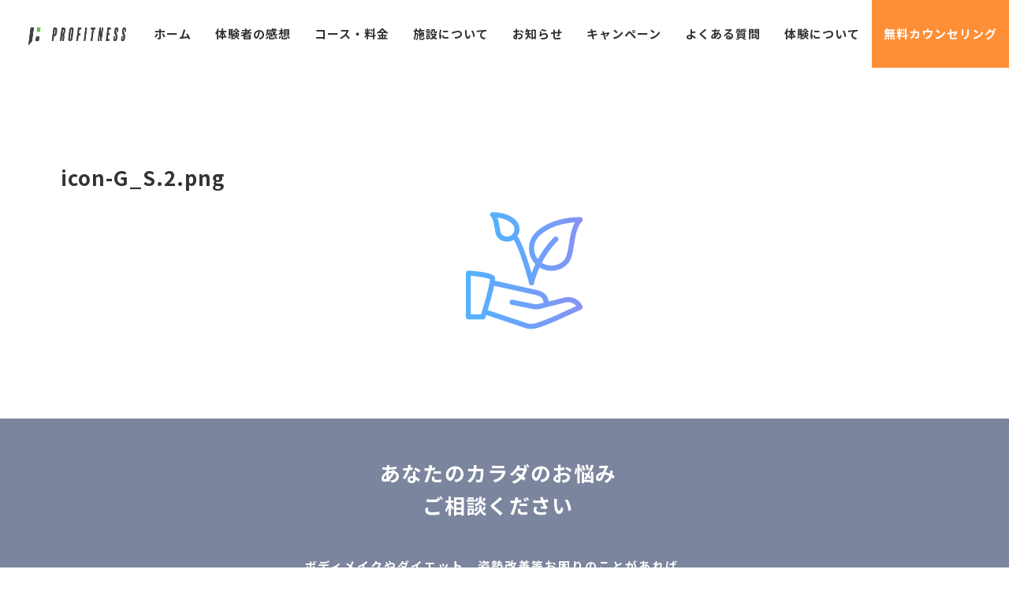

--- FILE ---
content_type: text/html; charset=utf-8
request_url: https://www.google.com/recaptcha/api2/anchor?ar=1&k=6LcTMsMbAAAAAFA23bthW_k6TBzMmmlHSg_4YJdT&co=aHR0cHM6Ly9wcm9maXRuZXNzLWd5bS5jb206NDQz&hl=en&v=PoyoqOPhxBO7pBk68S4YbpHZ&size=invisible&anchor-ms=20000&execute-ms=30000&cb=ag4zfnsnfjak
body_size: 48627
content:
<!DOCTYPE HTML><html dir="ltr" lang="en"><head><meta http-equiv="Content-Type" content="text/html; charset=UTF-8">
<meta http-equiv="X-UA-Compatible" content="IE=edge">
<title>reCAPTCHA</title>
<style type="text/css">
/* cyrillic-ext */
@font-face {
  font-family: 'Roboto';
  font-style: normal;
  font-weight: 400;
  font-stretch: 100%;
  src: url(//fonts.gstatic.com/s/roboto/v48/KFO7CnqEu92Fr1ME7kSn66aGLdTylUAMa3GUBHMdazTgWw.woff2) format('woff2');
  unicode-range: U+0460-052F, U+1C80-1C8A, U+20B4, U+2DE0-2DFF, U+A640-A69F, U+FE2E-FE2F;
}
/* cyrillic */
@font-face {
  font-family: 'Roboto';
  font-style: normal;
  font-weight: 400;
  font-stretch: 100%;
  src: url(//fonts.gstatic.com/s/roboto/v48/KFO7CnqEu92Fr1ME7kSn66aGLdTylUAMa3iUBHMdazTgWw.woff2) format('woff2');
  unicode-range: U+0301, U+0400-045F, U+0490-0491, U+04B0-04B1, U+2116;
}
/* greek-ext */
@font-face {
  font-family: 'Roboto';
  font-style: normal;
  font-weight: 400;
  font-stretch: 100%;
  src: url(//fonts.gstatic.com/s/roboto/v48/KFO7CnqEu92Fr1ME7kSn66aGLdTylUAMa3CUBHMdazTgWw.woff2) format('woff2');
  unicode-range: U+1F00-1FFF;
}
/* greek */
@font-face {
  font-family: 'Roboto';
  font-style: normal;
  font-weight: 400;
  font-stretch: 100%;
  src: url(//fonts.gstatic.com/s/roboto/v48/KFO7CnqEu92Fr1ME7kSn66aGLdTylUAMa3-UBHMdazTgWw.woff2) format('woff2');
  unicode-range: U+0370-0377, U+037A-037F, U+0384-038A, U+038C, U+038E-03A1, U+03A3-03FF;
}
/* math */
@font-face {
  font-family: 'Roboto';
  font-style: normal;
  font-weight: 400;
  font-stretch: 100%;
  src: url(//fonts.gstatic.com/s/roboto/v48/KFO7CnqEu92Fr1ME7kSn66aGLdTylUAMawCUBHMdazTgWw.woff2) format('woff2');
  unicode-range: U+0302-0303, U+0305, U+0307-0308, U+0310, U+0312, U+0315, U+031A, U+0326-0327, U+032C, U+032F-0330, U+0332-0333, U+0338, U+033A, U+0346, U+034D, U+0391-03A1, U+03A3-03A9, U+03B1-03C9, U+03D1, U+03D5-03D6, U+03F0-03F1, U+03F4-03F5, U+2016-2017, U+2034-2038, U+203C, U+2040, U+2043, U+2047, U+2050, U+2057, U+205F, U+2070-2071, U+2074-208E, U+2090-209C, U+20D0-20DC, U+20E1, U+20E5-20EF, U+2100-2112, U+2114-2115, U+2117-2121, U+2123-214F, U+2190, U+2192, U+2194-21AE, U+21B0-21E5, U+21F1-21F2, U+21F4-2211, U+2213-2214, U+2216-22FF, U+2308-230B, U+2310, U+2319, U+231C-2321, U+2336-237A, U+237C, U+2395, U+239B-23B7, U+23D0, U+23DC-23E1, U+2474-2475, U+25AF, U+25B3, U+25B7, U+25BD, U+25C1, U+25CA, U+25CC, U+25FB, U+266D-266F, U+27C0-27FF, U+2900-2AFF, U+2B0E-2B11, U+2B30-2B4C, U+2BFE, U+3030, U+FF5B, U+FF5D, U+1D400-1D7FF, U+1EE00-1EEFF;
}
/* symbols */
@font-face {
  font-family: 'Roboto';
  font-style: normal;
  font-weight: 400;
  font-stretch: 100%;
  src: url(//fonts.gstatic.com/s/roboto/v48/KFO7CnqEu92Fr1ME7kSn66aGLdTylUAMaxKUBHMdazTgWw.woff2) format('woff2');
  unicode-range: U+0001-000C, U+000E-001F, U+007F-009F, U+20DD-20E0, U+20E2-20E4, U+2150-218F, U+2190, U+2192, U+2194-2199, U+21AF, U+21E6-21F0, U+21F3, U+2218-2219, U+2299, U+22C4-22C6, U+2300-243F, U+2440-244A, U+2460-24FF, U+25A0-27BF, U+2800-28FF, U+2921-2922, U+2981, U+29BF, U+29EB, U+2B00-2BFF, U+4DC0-4DFF, U+FFF9-FFFB, U+10140-1018E, U+10190-1019C, U+101A0, U+101D0-101FD, U+102E0-102FB, U+10E60-10E7E, U+1D2C0-1D2D3, U+1D2E0-1D37F, U+1F000-1F0FF, U+1F100-1F1AD, U+1F1E6-1F1FF, U+1F30D-1F30F, U+1F315, U+1F31C, U+1F31E, U+1F320-1F32C, U+1F336, U+1F378, U+1F37D, U+1F382, U+1F393-1F39F, U+1F3A7-1F3A8, U+1F3AC-1F3AF, U+1F3C2, U+1F3C4-1F3C6, U+1F3CA-1F3CE, U+1F3D4-1F3E0, U+1F3ED, U+1F3F1-1F3F3, U+1F3F5-1F3F7, U+1F408, U+1F415, U+1F41F, U+1F426, U+1F43F, U+1F441-1F442, U+1F444, U+1F446-1F449, U+1F44C-1F44E, U+1F453, U+1F46A, U+1F47D, U+1F4A3, U+1F4B0, U+1F4B3, U+1F4B9, U+1F4BB, U+1F4BF, U+1F4C8-1F4CB, U+1F4D6, U+1F4DA, U+1F4DF, U+1F4E3-1F4E6, U+1F4EA-1F4ED, U+1F4F7, U+1F4F9-1F4FB, U+1F4FD-1F4FE, U+1F503, U+1F507-1F50B, U+1F50D, U+1F512-1F513, U+1F53E-1F54A, U+1F54F-1F5FA, U+1F610, U+1F650-1F67F, U+1F687, U+1F68D, U+1F691, U+1F694, U+1F698, U+1F6AD, U+1F6B2, U+1F6B9-1F6BA, U+1F6BC, U+1F6C6-1F6CF, U+1F6D3-1F6D7, U+1F6E0-1F6EA, U+1F6F0-1F6F3, U+1F6F7-1F6FC, U+1F700-1F7FF, U+1F800-1F80B, U+1F810-1F847, U+1F850-1F859, U+1F860-1F887, U+1F890-1F8AD, U+1F8B0-1F8BB, U+1F8C0-1F8C1, U+1F900-1F90B, U+1F93B, U+1F946, U+1F984, U+1F996, U+1F9E9, U+1FA00-1FA6F, U+1FA70-1FA7C, U+1FA80-1FA89, U+1FA8F-1FAC6, U+1FACE-1FADC, U+1FADF-1FAE9, U+1FAF0-1FAF8, U+1FB00-1FBFF;
}
/* vietnamese */
@font-face {
  font-family: 'Roboto';
  font-style: normal;
  font-weight: 400;
  font-stretch: 100%;
  src: url(//fonts.gstatic.com/s/roboto/v48/KFO7CnqEu92Fr1ME7kSn66aGLdTylUAMa3OUBHMdazTgWw.woff2) format('woff2');
  unicode-range: U+0102-0103, U+0110-0111, U+0128-0129, U+0168-0169, U+01A0-01A1, U+01AF-01B0, U+0300-0301, U+0303-0304, U+0308-0309, U+0323, U+0329, U+1EA0-1EF9, U+20AB;
}
/* latin-ext */
@font-face {
  font-family: 'Roboto';
  font-style: normal;
  font-weight: 400;
  font-stretch: 100%;
  src: url(//fonts.gstatic.com/s/roboto/v48/KFO7CnqEu92Fr1ME7kSn66aGLdTylUAMa3KUBHMdazTgWw.woff2) format('woff2');
  unicode-range: U+0100-02BA, U+02BD-02C5, U+02C7-02CC, U+02CE-02D7, U+02DD-02FF, U+0304, U+0308, U+0329, U+1D00-1DBF, U+1E00-1E9F, U+1EF2-1EFF, U+2020, U+20A0-20AB, U+20AD-20C0, U+2113, U+2C60-2C7F, U+A720-A7FF;
}
/* latin */
@font-face {
  font-family: 'Roboto';
  font-style: normal;
  font-weight: 400;
  font-stretch: 100%;
  src: url(//fonts.gstatic.com/s/roboto/v48/KFO7CnqEu92Fr1ME7kSn66aGLdTylUAMa3yUBHMdazQ.woff2) format('woff2');
  unicode-range: U+0000-00FF, U+0131, U+0152-0153, U+02BB-02BC, U+02C6, U+02DA, U+02DC, U+0304, U+0308, U+0329, U+2000-206F, U+20AC, U+2122, U+2191, U+2193, U+2212, U+2215, U+FEFF, U+FFFD;
}
/* cyrillic-ext */
@font-face {
  font-family: 'Roboto';
  font-style: normal;
  font-weight: 500;
  font-stretch: 100%;
  src: url(//fonts.gstatic.com/s/roboto/v48/KFO7CnqEu92Fr1ME7kSn66aGLdTylUAMa3GUBHMdazTgWw.woff2) format('woff2');
  unicode-range: U+0460-052F, U+1C80-1C8A, U+20B4, U+2DE0-2DFF, U+A640-A69F, U+FE2E-FE2F;
}
/* cyrillic */
@font-face {
  font-family: 'Roboto';
  font-style: normal;
  font-weight: 500;
  font-stretch: 100%;
  src: url(//fonts.gstatic.com/s/roboto/v48/KFO7CnqEu92Fr1ME7kSn66aGLdTylUAMa3iUBHMdazTgWw.woff2) format('woff2');
  unicode-range: U+0301, U+0400-045F, U+0490-0491, U+04B0-04B1, U+2116;
}
/* greek-ext */
@font-face {
  font-family: 'Roboto';
  font-style: normal;
  font-weight: 500;
  font-stretch: 100%;
  src: url(//fonts.gstatic.com/s/roboto/v48/KFO7CnqEu92Fr1ME7kSn66aGLdTylUAMa3CUBHMdazTgWw.woff2) format('woff2');
  unicode-range: U+1F00-1FFF;
}
/* greek */
@font-face {
  font-family: 'Roboto';
  font-style: normal;
  font-weight: 500;
  font-stretch: 100%;
  src: url(//fonts.gstatic.com/s/roboto/v48/KFO7CnqEu92Fr1ME7kSn66aGLdTylUAMa3-UBHMdazTgWw.woff2) format('woff2');
  unicode-range: U+0370-0377, U+037A-037F, U+0384-038A, U+038C, U+038E-03A1, U+03A3-03FF;
}
/* math */
@font-face {
  font-family: 'Roboto';
  font-style: normal;
  font-weight: 500;
  font-stretch: 100%;
  src: url(//fonts.gstatic.com/s/roboto/v48/KFO7CnqEu92Fr1ME7kSn66aGLdTylUAMawCUBHMdazTgWw.woff2) format('woff2');
  unicode-range: U+0302-0303, U+0305, U+0307-0308, U+0310, U+0312, U+0315, U+031A, U+0326-0327, U+032C, U+032F-0330, U+0332-0333, U+0338, U+033A, U+0346, U+034D, U+0391-03A1, U+03A3-03A9, U+03B1-03C9, U+03D1, U+03D5-03D6, U+03F0-03F1, U+03F4-03F5, U+2016-2017, U+2034-2038, U+203C, U+2040, U+2043, U+2047, U+2050, U+2057, U+205F, U+2070-2071, U+2074-208E, U+2090-209C, U+20D0-20DC, U+20E1, U+20E5-20EF, U+2100-2112, U+2114-2115, U+2117-2121, U+2123-214F, U+2190, U+2192, U+2194-21AE, U+21B0-21E5, U+21F1-21F2, U+21F4-2211, U+2213-2214, U+2216-22FF, U+2308-230B, U+2310, U+2319, U+231C-2321, U+2336-237A, U+237C, U+2395, U+239B-23B7, U+23D0, U+23DC-23E1, U+2474-2475, U+25AF, U+25B3, U+25B7, U+25BD, U+25C1, U+25CA, U+25CC, U+25FB, U+266D-266F, U+27C0-27FF, U+2900-2AFF, U+2B0E-2B11, U+2B30-2B4C, U+2BFE, U+3030, U+FF5B, U+FF5D, U+1D400-1D7FF, U+1EE00-1EEFF;
}
/* symbols */
@font-face {
  font-family: 'Roboto';
  font-style: normal;
  font-weight: 500;
  font-stretch: 100%;
  src: url(//fonts.gstatic.com/s/roboto/v48/KFO7CnqEu92Fr1ME7kSn66aGLdTylUAMaxKUBHMdazTgWw.woff2) format('woff2');
  unicode-range: U+0001-000C, U+000E-001F, U+007F-009F, U+20DD-20E0, U+20E2-20E4, U+2150-218F, U+2190, U+2192, U+2194-2199, U+21AF, U+21E6-21F0, U+21F3, U+2218-2219, U+2299, U+22C4-22C6, U+2300-243F, U+2440-244A, U+2460-24FF, U+25A0-27BF, U+2800-28FF, U+2921-2922, U+2981, U+29BF, U+29EB, U+2B00-2BFF, U+4DC0-4DFF, U+FFF9-FFFB, U+10140-1018E, U+10190-1019C, U+101A0, U+101D0-101FD, U+102E0-102FB, U+10E60-10E7E, U+1D2C0-1D2D3, U+1D2E0-1D37F, U+1F000-1F0FF, U+1F100-1F1AD, U+1F1E6-1F1FF, U+1F30D-1F30F, U+1F315, U+1F31C, U+1F31E, U+1F320-1F32C, U+1F336, U+1F378, U+1F37D, U+1F382, U+1F393-1F39F, U+1F3A7-1F3A8, U+1F3AC-1F3AF, U+1F3C2, U+1F3C4-1F3C6, U+1F3CA-1F3CE, U+1F3D4-1F3E0, U+1F3ED, U+1F3F1-1F3F3, U+1F3F5-1F3F7, U+1F408, U+1F415, U+1F41F, U+1F426, U+1F43F, U+1F441-1F442, U+1F444, U+1F446-1F449, U+1F44C-1F44E, U+1F453, U+1F46A, U+1F47D, U+1F4A3, U+1F4B0, U+1F4B3, U+1F4B9, U+1F4BB, U+1F4BF, U+1F4C8-1F4CB, U+1F4D6, U+1F4DA, U+1F4DF, U+1F4E3-1F4E6, U+1F4EA-1F4ED, U+1F4F7, U+1F4F9-1F4FB, U+1F4FD-1F4FE, U+1F503, U+1F507-1F50B, U+1F50D, U+1F512-1F513, U+1F53E-1F54A, U+1F54F-1F5FA, U+1F610, U+1F650-1F67F, U+1F687, U+1F68D, U+1F691, U+1F694, U+1F698, U+1F6AD, U+1F6B2, U+1F6B9-1F6BA, U+1F6BC, U+1F6C6-1F6CF, U+1F6D3-1F6D7, U+1F6E0-1F6EA, U+1F6F0-1F6F3, U+1F6F7-1F6FC, U+1F700-1F7FF, U+1F800-1F80B, U+1F810-1F847, U+1F850-1F859, U+1F860-1F887, U+1F890-1F8AD, U+1F8B0-1F8BB, U+1F8C0-1F8C1, U+1F900-1F90B, U+1F93B, U+1F946, U+1F984, U+1F996, U+1F9E9, U+1FA00-1FA6F, U+1FA70-1FA7C, U+1FA80-1FA89, U+1FA8F-1FAC6, U+1FACE-1FADC, U+1FADF-1FAE9, U+1FAF0-1FAF8, U+1FB00-1FBFF;
}
/* vietnamese */
@font-face {
  font-family: 'Roboto';
  font-style: normal;
  font-weight: 500;
  font-stretch: 100%;
  src: url(//fonts.gstatic.com/s/roboto/v48/KFO7CnqEu92Fr1ME7kSn66aGLdTylUAMa3OUBHMdazTgWw.woff2) format('woff2');
  unicode-range: U+0102-0103, U+0110-0111, U+0128-0129, U+0168-0169, U+01A0-01A1, U+01AF-01B0, U+0300-0301, U+0303-0304, U+0308-0309, U+0323, U+0329, U+1EA0-1EF9, U+20AB;
}
/* latin-ext */
@font-face {
  font-family: 'Roboto';
  font-style: normal;
  font-weight: 500;
  font-stretch: 100%;
  src: url(//fonts.gstatic.com/s/roboto/v48/KFO7CnqEu92Fr1ME7kSn66aGLdTylUAMa3KUBHMdazTgWw.woff2) format('woff2');
  unicode-range: U+0100-02BA, U+02BD-02C5, U+02C7-02CC, U+02CE-02D7, U+02DD-02FF, U+0304, U+0308, U+0329, U+1D00-1DBF, U+1E00-1E9F, U+1EF2-1EFF, U+2020, U+20A0-20AB, U+20AD-20C0, U+2113, U+2C60-2C7F, U+A720-A7FF;
}
/* latin */
@font-face {
  font-family: 'Roboto';
  font-style: normal;
  font-weight: 500;
  font-stretch: 100%;
  src: url(//fonts.gstatic.com/s/roboto/v48/KFO7CnqEu92Fr1ME7kSn66aGLdTylUAMa3yUBHMdazQ.woff2) format('woff2');
  unicode-range: U+0000-00FF, U+0131, U+0152-0153, U+02BB-02BC, U+02C6, U+02DA, U+02DC, U+0304, U+0308, U+0329, U+2000-206F, U+20AC, U+2122, U+2191, U+2193, U+2212, U+2215, U+FEFF, U+FFFD;
}
/* cyrillic-ext */
@font-face {
  font-family: 'Roboto';
  font-style: normal;
  font-weight: 900;
  font-stretch: 100%;
  src: url(//fonts.gstatic.com/s/roboto/v48/KFO7CnqEu92Fr1ME7kSn66aGLdTylUAMa3GUBHMdazTgWw.woff2) format('woff2');
  unicode-range: U+0460-052F, U+1C80-1C8A, U+20B4, U+2DE0-2DFF, U+A640-A69F, U+FE2E-FE2F;
}
/* cyrillic */
@font-face {
  font-family: 'Roboto';
  font-style: normal;
  font-weight: 900;
  font-stretch: 100%;
  src: url(//fonts.gstatic.com/s/roboto/v48/KFO7CnqEu92Fr1ME7kSn66aGLdTylUAMa3iUBHMdazTgWw.woff2) format('woff2');
  unicode-range: U+0301, U+0400-045F, U+0490-0491, U+04B0-04B1, U+2116;
}
/* greek-ext */
@font-face {
  font-family: 'Roboto';
  font-style: normal;
  font-weight: 900;
  font-stretch: 100%;
  src: url(//fonts.gstatic.com/s/roboto/v48/KFO7CnqEu92Fr1ME7kSn66aGLdTylUAMa3CUBHMdazTgWw.woff2) format('woff2');
  unicode-range: U+1F00-1FFF;
}
/* greek */
@font-face {
  font-family: 'Roboto';
  font-style: normal;
  font-weight: 900;
  font-stretch: 100%;
  src: url(//fonts.gstatic.com/s/roboto/v48/KFO7CnqEu92Fr1ME7kSn66aGLdTylUAMa3-UBHMdazTgWw.woff2) format('woff2');
  unicode-range: U+0370-0377, U+037A-037F, U+0384-038A, U+038C, U+038E-03A1, U+03A3-03FF;
}
/* math */
@font-face {
  font-family: 'Roboto';
  font-style: normal;
  font-weight: 900;
  font-stretch: 100%;
  src: url(//fonts.gstatic.com/s/roboto/v48/KFO7CnqEu92Fr1ME7kSn66aGLdTylUAMawCUBHMdazTgWw.woff2) format('woff2');
  unicode-range: U+0302-0303, U+0305, U+0307-0308, U+0310, U+0312, U+0315, U+031A, U+0326-0327, U+032C, U+032F-0330, U+0332-0333, U+0338, U+033A, U+0346, U+034D, U+0391-03A1, U+03A3-03A9, U+03B1-03C9, U+03D1, U+03D5-03D6, U+03F0-03F1, U+03F4-03F5, U+2016-2017, U+2034-2038, U+203C, U+2040, U+2043, U+2047, U+2050, U+2057, U+205F, U+2070-2071, U+2074-208E, U+2090-209C, U+20D0-20DC, U+20E1, U+20E5-20EF, U+2100-2112, U+2114-2115, U+2117-2121, U+2123-214F, U+2190, U+2192, U+2194-21AE, U+21B0-21E5, U+21F1-21F2, U+21F4-2211, U+2213-2214, U+2216-22FF, U+2308-230B, U+2310, U+2319, U+231C-2321, U+2336-237A, U+237C, U+2395, U+239B-23B7, U+23D0, U+23DC-23E1, U+2474-2475, U+25AF, U+25B3, U+25B7, U+25BD, U+25C1, U+25CA, U+25CC, U+25FB, U+266D-266F, U+27C0-27FF, U+2900-2AFF, U+2B0E-2B11, U+2B30-2B4C, U+2BFE, U+3030, U+FF5B, U+FF5D, U+1D400-1D7FF, U+1EE00-1EEFF;
}
/* symbols */
@font-face {
  font-family: 'Roboto';
  font-style: normal;
  font-weight: 900;
  font-stretch: 100%;
  src: url(//fonts.gstatic.com/s/roboto/v48/KFO7CnqEu92Fr1ME7kSn66aGLdTylUAMaxKUBHMdazTgWw.woff2) format('woff2');
  unicode-range: U+0001-000C, U+000E-001F, U+007F-009F, U+20DD-20E0, U+20E2-20E4, U+2150-218F, U+2190, U+2192, U+2194-2199, U+21AF, U+21E6-21F0, U+21F3, U+2218-2219, U+2299, U+22C4-22C6, U+2300-243F, U+2440-244A, U+2460-24FF, U+25A0-27BF, U+2800-28FF, U+2921-2922, U+2981, U+29BF, U+29EB, U+2B00-2BFF, U+4DC0-4DFF, U+FFF9-FFFB, U+10140-1018E, U+10190-1019C, U+101A0, U+101D0-101FD, U+102E0-102FB, U+10E60-10E7E, U+1D2C0-1D2D3, U+1D2E0-1D37F, U+1F000-1F0FF, U+1F100-1F1AD, U+1F1E6-1F1FF, U+1F30D-1F30F, U+1F315, U+1F31C, U+1F31E, U+1F320-1F32C, U+1F336, U+1F378, U+1F37D, U+1F382, U+1F393-1F39F, U+1F3A7-1F3A8, U+1F3AC-1F3AF, U+1F3C2, U+1F3C4-1F3C6, U+1F3CA-1F3CE, U+1F3D4-1F3E0, U+1F3ED, U+1F3F1-1F3F3, U+1F3F5-1F3F7, U+1F408, U+1F415, U+1F41F, U+1F426, U+1F43F, U+1F441-1F442, U+1F444, U+1F446-1F449, U+1F44C-1F44E, U+1F453, U+1F46A, U+1F47D, U+1F4A3, U+1F4B0, U+1F4B3, U+1F4B9, U+1F4BB, U+1F4BF, U+1F4C8-1F4CB, U+1F4D6, U+1F4DA, U+1F4DF, U+1F4E3-1F4E6, U+1F4EA-1F4ED, U+1F4F7, U+1F4F9-1F4FB, U+1F4FD-1F4FE, U+1F503, U+1F507-1F50B, U+1F50D, U+1F512-1F513, U+1F53E-1F54A, U+1F54F-1F5FA, U+1F610, U+1F650-1F67F, U+1F687, U+1F68D, U+1F691, U+1F694, U+1F698, U+1F6AD, U+1F6B2, U+1F6B9-1F6BA, U+1F6BC, U+1F6C6-1F6CF, U+1F6D3-1F6D7, U+1F6E0-1F6EA, U+1F6F0-1F6F3, U+1F6F7-1F6FC, U+1F700-1F7FF, U+1F800-1F80B, U+1F810-1F847, U+1F850-1F859, U+1F860-1F887, U+1F890-1F8AD, U+1F8B0-1F8BB, U+1F8C0-1F8C1, U+1F900-1F90B, U+1F93B, U+1F946, U+1F984, U+1F996, U+1F9E9, U+1FA00-1FA6F, U+1FA70-1FA7C, U+1FA80-1FA89, U+1FA8F-1FAC6, U+1FACE-1FADC, U+1FADF-1FAE9, U+1FAF0-1FAF8, U+1FB00-1FBFF;
}
/* vietnamese */
@font-face {
  font-family: 'Roboto';
  font-style: normal;
  font-weight: 900;
  font-stretch: 100%;
  src: url(//fonts.gstatic.com/s/roboto/v48/KFO7CnqEu92Fr1ME7kSn66aGLdTylUAMa3OUBHMdazTgWw.woff2) format('woff2');
  unicode-range: U+0102-0103, U+0110-0111, U+0128-0129, U+0168-0169, U+01A0-01A1, U+01AF-01B0, U+0300-0301, U+0303-0304, U+0308-0309, U+0323, U+0329, U+1EA0-1EF9, U+20AB;
}
/* latin-ext */
@font-face {
  font-family: 'Roboto';
  font-style: normal;
  font-weight: 900;
  font-stretch: 100%;
  src: url(//fonts.gstatic.com/s/roboto/v48/KFO7CnqEu92Fr1ME7kSn66aGLdTylUAMa3KUBHMdazTgWw.woff2) format('woff2');
  unicode-range: U+0100-02BA, U+02BD-02C5, U+02C7-02CC, U+02CE-02D7, U+02DD-02FF, U+0304, U+0308, U+0329, U+1D00-1DBF, U+1E00-1E9F, U+1EF2-1EFF, U+2020, U+20A0-20AB, U+20AD-20C0, U+2113, U+2C60-2C7F, U+A720-A7FF;
}
/* latin */
@font-face {
  font-family: 'Roboto';
  font-style: normal;
  font-weight: 900;
  font-stretch: 100%;
  src: url(//fonts.gstatic.com/s/roboto/v48/KFO7CnqEu92Fr1ME7kSn66aGLdTylUAMa3yUBHMdazQ.woff2) format('woff2');
  unicode-range: U+0000-00FF, U+0131, U+0152-0153, U+02BB-02BC, U+02C6, U+02DA, U+02DC, U+0304, U+0308, U+0329, U+2000-206F, U+20AC, U+2122, U+2191, U+2193, U+2212, U+2215, U+FEFF, U+FFFD;
}

</style>
<link rel="stylesheet" type="text/css" href="https://www.gstatic.com/recaptcha/releases/PoyoqOPhxBO7pBk68S4YbpHZ/styles__ltr.css">
<script nonce="KNeorppLP7S7ES4WXJktIQ" type="text/javascript">window['__recaptcha_api'] = 'https://www.google.com/recaptcha/api2/';</script>
<script type="text/javascript" src="https://www.gstatic.com/recaptcha/releases/PoyoqOPhxBO7pBk68S4YbpHZ/recaptcha__en.js" nonce="KNeorppLP7S7ES4WXJktIQ">
      
    </script></head>
<body><div id="rc-anchor-alert" class="rc-anchor-alert"></div>
<input type="hidden" id="recaptcha-token" value="[base64]">
<script type="text/javascript" nonce="KNeorppLP7S7ES4WXJktIQ">
      recaptcha.anchor.Main.init("[\x22ainput\x22,[\x22bgdata\x22,\x22\x22,\[base64]/[base64]/[base64]/[base64]/[base64]/[base64]/[base64]/[base64]/[base64]/[base64]\\u003d\x22,\[base64]\\u003d\x22,\[base64]/CvcKZe1wow5PCsMK4wrZFNcO3wqJzSDTCrGA8w4nCkMOxw5TDvFkwWQ/CgE17wqkDD8O4woHCgwvDqsOMw6E2wroMw69Nw7gewrvDj8O9w6XCrsOmF8K+w4dpw5nCpi4/S8OjDsK0w4bDtMKtwrrDpsKVaMKVw4rCvydAwr1/wptxQg/DvW3DsAVsQQkWw5t8E8OnPcKJw6dWAsKAG8OLajsDw67CocKNw5nDkEPDrSvDin5Uw4ROwpZEwqDCkSRHwp3Chh8UB8KFwrNMwoXCtcKTw7oIwpIsG8KsQETDtX5JMcKLFiMqwrPCm8O/bcOpC2Ihw4hyeMKcFcKYw7Rlw4PCksOGXQwOw7c2wq/CshDCl8ODZsO5FTPDrcOlwopqw48Cw6HDpl7DnkRQw4gHJh3DuycAIMOGwqrDsWwfw63CnsOuQFwiw5vCicOgw4vDgMOUTBJZwrsXwojCiRYhQC7DpwPCtMO7wqjCrBZdM8KdCcOowrzDk3vCvGbCucKiBkYbw71pBXPDi8OHbsO9w7/[base64]/[base64]/DpsOGU8OAwpbCusKrwrXClmx+w7/CgMKoGRTDvcOTw5dcA8KDGDg0PMKcZcOdw5zDu0wAYcOjRsONw67CpTPCgcOUVsOjDAHCvsKMG8Kxwpc3TSA1RcK/BcO1w5DCg8Kjwot9eMKTf8Ovw6dIw4PDlMKWKGfDpCsUwqNDKy9Uw47DmBzCn8O5ewNmwq44OH3DqcOVwpLCo8ObwqTCpcKTwqzCogpMwpfCg1/Cl8KEwqxBYiHDkMOgwq3Du8KbwoBuwqHDkDgUfV3DgDvCincadXrDmxwvwqXCnSAyB8ONC3RgecKCwp3DkMOmw43DomoZbcKXJ8KQGcO+w7MhH8KuAMOnwo7DsELCkcOywqFwwqLChiw2GXzCrMO/[base64]/E3DDvWgbVQEBw51vw7Blw7HDrlDCpEdGCCDDkMKaWU/Cr3DCtsK4MEbCjsK2w4rCucO5BUdvACZxIMKTw7oNBkDChXxPwpTDiWZQwo0Fw4PDq8K+A8Kpw5TDg8KBB2rCmMOJJcKJwp1KwrbDmsKWNz/Dnn8+w4XDlA4ha8KgbGFdwpXCjsOMw7XCj8KgRlzDuyQbMsO2CcOqZMOAwpNsLhvDhcO/w7TDicOnwp3CuMKvw6UtA8KKwrXDs8OMfjPCn8KDV8OBw4xQwr3ChMKgwoFVE8Odb8KJwrIqwrbCisKbSFPDlMKGw5LDol8Awo8yYcK6wpZ+dU3DrMKsCW5Jw4LCt0hAwp/DnG7CuzzDpD7CjAtawq/DgcKCwrnCicOwwo4GeMODYsO4ZMKZOG/[base64]/GyJow4jDgsO5IXADf8O1KMOgVR3CvUIAwqbDjcKkwrsJBQjDpMKQCsKlNUHCuy3DtsK1YD1AFzDCrcK2wo4GwroTJ8KHXMO4wrbCvMOdRH1lwpVHS8KdKsKZw73CgmBuDMKfwrJFISwqIcOyw4bCiEnDjcOTw63DscOuw7LCrcK/NcKISSoHXEXDqMKFw7g4MMOnw4jChGfDncOqw6DCj8KQw4bCr8K4wq3ChcK4wogYw75GwpnCssK9VVTDsMK8KxB0w7EsA3w5w7/DhxbCukvDkMOaw6ciQGTCmzN0wpPCnHHDvMOrT8KofsK4XD/ChsKmXnbDnFg2ZcKrF8OVwqA7w71tGwNZw4hJw589acOoOcKcwqFTPMOIw6/CgMKOCA9Sw4Bqw77Dryomw4/DvsKuNwvDmsOFw4YiAMKuCcKpwoDClsOgOsO1WgcJwpUrO8OwX8Kzw4jDtRt8wpxxHxB/wonDlcK1PcO/[base64]/CjsKpw5rCqsK2TSwsw4RWwolTDGJ0PsKGCyvDjcOKwqzCosK4wpjDpMOjwpjCgxTCu8OqLwzCrRQZHkIZwq/[base64]/DpARAw6TDn8KMacOUw7nDtsKIwp3DkMKXwrPDkMK2w5jDk8O9DmN6LFE3woLCkQ8hVMKSPcKkAsOAwpsdwojDnyw5wo0RwoQXwrZPYk4Fw7oNFVQ1BcKBLcO/ZEsiw6HDqsOGwq7DqRBMecOPWxrCocOaDsOFe1LCuMKGwqUcJsOjXsKvw790M8ORbsOsw6wxw5Nmwo3Dk8O5w4DCtDTDtMKLw6NZDMKMFMKMTMK4VE/[base64]/wovCjRzDh8OBcMOYbcOWeMOtwqk4w5sfbFhFAkglw4IPw5Qaw5UBRifDlsKAScOvw7ZcwqvCmcOgw7bCr2xSwqrCrsKzPcKywqrCosKqKX7ClEfDvcKvwr7Dq8KcPcOVHgbCiMKjwoPDrC/CmsO0ET3CsMKPax04w6wXw5XDokbDjEDDlcKcw5RDB3nDlH/[base64]/WHjCsMOaBcOLCMKywrZpHC57w7HDkEo0GcOww7fDlcKJwrJaw7DCghZRAXpjC8KlLsKyw64Xw5VTYcKtPEtow5rCsEfDsyDCr8Kuw5PDisOcwroOw7IkOcO2w4XCscKDfX7CuxpjwoXDmghyw5U/TsO0fsKgCiwVw6tzesK/wqvCmcKvKsO0DMKOwod+RVbCucK1JMKjfsKkLXcqw5ZVw7cnWMOmwobCt8OGwrdxEcODUx8tw7A9w5jCpHzDgsKdw78Uwp/DpcKSIcKeUMKTcy1TwqdJDxvDlMKXLH5Vw57CmsKYeMO/DCvCqFLCiWIIU8KGH8OlU8OCN8OQUMOlJsKzw6zCpkLDt3bDtMKnT2nCqVHCmsKeX8Ktw4DDoMOAwrM9w6nCnWVVBErCk8OMw5PDj27Cj8KQwpUbd8OTMMKyEsOawqFnw5rDgDHDtkXCnCrDqC3Dvj/CosOSwod1w4XCs8ODwoNowrpEwoNtw4UQw5/DvcOULwjDjW3CrjzCt8KRcsObE8OGL8OkZMOwOMKoDCBGRD7CusKiIMOewqsUIxwxXcOOwqhEOMOSO8OfT8K4wpvDlsOEwoovfsOoCiXCtA/DiGTChFvCin9two8oR1YNWsO9w7nDjH3DsHEsw4HCmR/CpcOvW8KFw6ldwoXDu8KTwpoKwqfDkMKWwoxEw4pKw5fDj8OCw6vCgTnCnTrCnMO5fxDDj8KAIsOCwoTCkHLDr8Kqw6JdLMKiw4IxI8OIcMKpwqYdKsKSw4fChMOxfBzCpXbDl3QZwocqX3lOJQDDt1fCscOYWjxTw60ewo55w5/[base64]/DvMOHwrxhw7MWwpPCpHfCu8OJXMOPwqwAG8OiJMKMw5bDo2MTYMOaU27CjyPDj2wYbMOww5jDmUEwUsK1w7xFMMOsHw/CnMK2YcKwaMOfSCDCjsOXSMOkJTlTYEjDhsOKEcK1wpJxBTJow5ZfecKmw6PDicK2NsKZwptWaFbDiX7Cl0oPN8KlKsOYw5DDrz/Ds8KvEcObHmLCvcOeN0gUYA7Ciy7CiMKxw4rDqTLDkhhhw4tvIRY+F01pdsOowpLDuRPCryTDtcOEwrYHwoFzw4wbZcKgX8K2w6t8IzQveVzDlEQdRsO6woZTwq3Cg8O0SMKPwq/Cl8OMwqvCvMOLOsODwox/VsOLwqXCgsO0wpjDnsOpw7s0L8KrccKOw6DDlsKUw4tvwo3DmsOmcho4QBNWw7RqE30Vw65Hw7QEGXrCnMKxw5xVwo5ZZzXCncObEzPCgwM0wp/CocKgbwHDvTxKwoHDucK9w57DvMKcwoxIwqRRAmwlOcOiw5LCoE/[base64]/bMKBwr/Ct8O/w6dGw4ouw5bChQvDuAdpVMKTwojDjsKQIg0ifcO0wroOwqzDgATDvMKXRm9Pw40awqQ/S8OfCFsiYsOqSMO4w7LCmB42wrxbwrvDolkZwoE6w5rDocK0WcORw7LDpAlHw5JKKxp5w6/Dg8K1w63CicKbBn7CuTjCj8OQOwYqLCLDkcKUI8KFYjVNZzc8J23DmsOqFmQvD1RxwqDDuSLDrMKuw5NCw7vCnxw5wr0zwpVzXi3CtcOhDcKpwr7CmMKMKsOZccOsdDtVOjFPFDATwpbClGrCnXoGPUvDmMOyOF3DkcKCeC3CoFwmRcKXQlPCmMK/wqTDsx40eMKTR8KzwoIbwovCi8ODeTk9woTCusOgwoE8cgPCvcK0w4sdw5fCm8OHBMOrfSVwwozDp8ORwqtQwrTChnPDtUINecKGwpcgOkwhHsKrcMKOwpPDiMKpw6PDucK/w4xuwpvCocO4MMKeBsOnN0HCscOFwoIfwqAHwqZASwPCgWrCiCxoYsOnD2XCm8OXIcOHHXDDh8OQQcOUZn7CvcOSdybCqgrCqsOjHsOvHzDDnsOFRWwKQEp/XcOrJgE8w5x+Y8O8w65bw5rCs1QzwonDl8KWw47Dm8OHSMKIcnkZJFB2bw/[base64]/Cg8KlFsODw5NHCMOHbMOhw6PCscOFPsOiQcKpw5HDpRtrBsKsbG/[base64]/DujjCsXk0LcOuwqhxcyYKKcOrwrRPw7/CssO9woZDwqDDgg8AwozCmk3Co8Khwr57WWHChnDDhHDCmk7DvMOOwpBIwovCt391U8KSRi3DtT5tMwXDqi3DlcKuw4XCtMOSwoLDgFDCmkE4BsOgwoDCq8O3YsK8w59oworDucKxwq9Nw5M2w6tSDMOdwpJSeMO/wpYXw4VETsKFw5tZw4rDsFV/w57CpMKLTUPDqiN4NUHCvMOITsKOw4/Co8Oew5IZL3PCp8Ozw4HCv8O/XsK6LQfCl0lOwrx1wonClMOMwo/ClMKuBsKKw6B5w6MswojCscKDflhfG1Bfwpsowp8cwpXCosK+w7LDjh3DgE/DrMKWVx7ClsKPZ8OrUMK2e8KTOAvDvsOOwowYwobCpVdoPw/[base64]/[base64]/[base64]/[base64]/w5wGw6LCvF/Dtw8gw5cZw71Iw5siw53DkTc5NsKuAMOPwr7ChcOUw6k+wq/DkcOMw5DDp3UVwoYIw4fDlH3CiTXDoAXCmzrCocKxw6/Cm8O3GGdtwpB4wqrDj3TDkcK/wpzDn0ZRGXXCv8O9YHZeAsOGdRUjwrfDpTHCmsOZFXTCqsK4KsOZw7DCtcOgw5PDscKbwrXCllJ0wqs8f8Kjw48Yw6lGwoLCuCXDs8Ofcn7Cu8OvczTDp8OlfThcBsOXRcKPwpbCpcOnw5/Ch1pCBVvCssKkwpdYw4jDq27Cp8Otw7XDg8O/[base64]/DmFnCicK0OSUxQMOkwoPDgwRzKj3DiMOhFMKSwq/DsgLDhcOBPsOyOmRDa8OYVMO/fgwTQMOOcMKTwp7ChcOcwpDDrRNdw6NYw6DCksOyKMKXU8KPEMOCAMO/ecK7w5HDs0jCpFbDgH1IHMKKw6LCvcO2wq/Dq8KhZMO6wp3Dt1ZiAxzCow3DhDVyBcKyw7jDthfDmWNiPMOIw7hqwptUBnvDtFQvfsKBwo3CmMOTw4Z+dsKTLcO5w6hkwqsKwoPDrsK8wrQtQ2jCv8KKwpkgwocfDsOXe8K/w7LDqQ4mM8OLCcKxw4HDgcOiTSxMw53DqzrDixPCiyU9EhUsMBjCmMOqPAsWwoDDsEDChETCk8K5wpzDn8KlcjLCij3CmTgxX3TCu1fDgBnCo8OKKhHDv8Ksw7/[base64]/Dl8KZwrZjwoB0QsKBPDddD3lqecK1AcONwpVNVVnCl8OufVfCmsOVwo3DqcKYw6wHaMKMd8OuKMObclM2w7sjEC3CjsOLw4Arw7VBYihrwo7DpjLDosO/w5hqwoAmV8KSG8Kqw4lrw5Q9w4DDkDrDjcKHbhFHwpPDqiHChG/[base64]/CosKBwpU3WxrCgMOCQV88NcO8woBXw5RhwrTCkw0bwp8gwovCsjk0XmQVW3/CmMOcScK7eAoww75pTMOvwqMMdcKEwqQcw5XDi3siQcKhF3xwHcODaWzCpnvCnsOHTiLDkhYKwolNTBw0w5DDkDHClQ9ML2Bbw7fDnT4bwoNswpUmw5M9PcOlw6jDkUHDmsOow7PDl8Ozw6ZmKMO1wqcIw4U/w5wiQ8OHBcOcw6rDm8KVw5/[base64]/DucOXwqNJVWp2wrLCijTCisOPL8OPf8OTwpDCrBR6BStKdCvCrnTDmjzDpETCoVojeVEMbsKqLQXCqFvCllXCp8Kdw7fDusOfGcO4w6NJGcKbL8ODwpnCvGvChRYcD8K4w6AJIFZjQHwiPsOZXEDCt8OBwp0Tw5pSwqRtDQPDoHTCpMOJw5zDqlg9w6nCulp/w6XDvwLDkEoCNCLDtsKswrHCrMKCwoxVw53DszvCqsOKw7HCtWHCrV/CisO2TzVHRMOJwrx1w7TDmmVmw55Ow7FONsOBw7cVEH3CnMONwp06wqsYO8OpKcKBwrFVwqcww4N3w4bCsDLCrsKTcVPCowlaw7/CgcOnw7Z4VTTDrMObwrgvwph9HTLCo0dcw7jCu0oQwpUew47CkxHDhMKOIj0BwqZnwpQ0TcKXw5plwozCvcOxAi0YSWg6VjYsBQnDnsO2CiJNw6fDoMKIw5PDs8ORwotHw4TCrMKyw4nChcOtUWZvw6Y0W8OXwovDiFHDvcO7w6IlwqdnAMO/[base64]/IcO7wpvCgi3Du8OFw61sORd3wqbDusKXL8OfFMONQsOrwrcgTUMaRTBBakDDmi3DplfCq8Kvw63CkTnDosO0asKzVcOLbTgpwrw/JHEgw5UJwp7Cg8Onwr18R0HDm8OowpTCl13CsMOAwox0S8Ozwq5VAcObRz/[base64]/Ch0HCjMORw77ChyrCgMK/C8KdwqADw43Dj8O7w7B2LsO/[base64]/DuA4HwqVBw4Zmd8Ouw73CmzAUw5ZaH2kxwp3CmGfCiMKRQsOjw4rDiwgSAD3DqzBkfGjDnQhMw7AzMMOjw7ZpMcKFw48sw6w4PcKlXMKbw53DtMOQwqQdAijDrF/CvUMbd2R/w55JwoLCgcKxw5oVNsKOw4HCvF7DnDfDrAbCrcKvwqU4w43Dh8OAd8OjUcK8wpgewo1sGy7DqMOewp/ChsKUKGPDq8KIwq3Dsiszw4ACw6kIwo5XJ1piw6nDvMOWcgxiw49VTih8e8KWLMObwqEUUkvCv8K/cWrDrDsdC8Ktf2zCi8OeXcK6fDk5WEjDhMOkWlxQwqnCpRLClMK6Bl7DvcKUKy5pw4x/wrQYw6tUw55oR8KyMEHDjMKqDMOBLltCwpHDlRHCpMOiw5VBw78EYcO6w5dvw7tLwpLDuMOrw7M7EWJRw5bDg8KhTcKLVyTCpxwOwpfCuMKsw6U9DQd4w5XDusOSLRZ6wonDnsK6GcOYw7zDlnNUSkfCocO9XMK8w5HDmD/[base64]/DisOGwrc5w4bDlGvCrMOVA8K/YS0nPsKSbsK3HmLDr1rDgAt5PsKTw5TDrsKiwqzDiCfDsMOzw73DpGbCk19Fw5gSwqEOw7wxwq3DkMKIw7HCiMKUwrUAaAUCE3/[base64]/[base64]/w4bCrsKXJFXCjsKaw6rCrQcvw4XCpBpYwq86G8Knw4pnJsO5SMK5M8OSJ8OBw6TDixjCu8KzU3MwHV/[base64]/[base64]/DhhHCrcOBCcKQw5LDjlHDqFLChcOqw644woLDhiDCmcOsYcKzQVjDp8KAG8KiK8K9w68Kw7Yxwq4sTTnCkkTDnHXCjMOMLRxJKn7Dq0kywol9UxzChsOmPDgRasK5wrVAwqjDiHvDtsKUw5grw57Dj8Ktwo9ZD8O/[base64]/[base64]/Dj8Okw7cKAmNPw4HDj8OlHsK5am/Dr8OWNn0twpUbB8OeJcOUwrJyw54hEcKew5J/woBiwpTDksKuMBcIAcO9ZRLCoH7CjMOAwolCw6JNwpIywo7DucOUw57DiEXDrRTDucO3bsKRRzJ5TX3DqRHDncKTInhQQTt8IDXClQoqShcAwoTClMK9ccONJiUuw4rDvFbDoQzCn8K5w6PCuwIKS8K3wqwrcsOORyvCmQ3Ci8KRwoBVwonDhE/CosKxdEUrw63DpsOFPMOUPMOlw4HDngnCtTMYFUbCi8ORwpbDhcKxNHLDn8OFwr/[base64]/bsKxVHIMw7ZMBHNSwpcTwrLCi8Kjw7PDk8O7WwtYw7PCg8Kyw7VvCcO6IRTCr8Kkw5A/wox8RSHCh8KlEiBsdx/DtnHCizMVw5gJwowLOcOQwqd9f8ORwoskW8Ozw7E+PH0ZMTBcwo3CvwIKR3vCi34RC8KKUCcvJltwJRB7GsOYw5bCv8KMw5tZw5c/R8KiEcOXwqNawp/DhcOdPhgNJCfDmcOlw6dad8OEwpDCh0YPw5/DuQDCuMKfCcKLwr9/AFEVLyRDwrcYehPDtsKWB8OpMsKsM8Kvw7bDq8Owb35/PzPChcOkbV/ChVfDgSMCw7QaW8KPwrEEwpnCvXYwwqLDrMKqw6wHOcOLwozCtWnDkMKbw6JAJiImwr7Cq8OAw6DCh2cTClcuBzDCjMKcwo/Du8OZwpl8w5QTw6jCosOdw6V2YW7CskXDhDcNaFXDvMO7DcKcE0dkw7HDnW1mVDDCiMK1wpEHasOaZQx0YG1mwolIw5fCj8OJw6/Ctj4Kw4PCpcOLw4jCmgw0SA1iwq3DoUJYwqlZMMK4QcOkaRZvw7DDn8ODUBFIZhrClMKASRLCkMOXeSxwJQMzwoYDK1vDiMKwYsKPw752wofDgcKDTRfCpWwnT3BjecKUwr/[base64]/CmSVbWMOXXsKcwoFOHnDChxdxw6Zxwp7Cgn1rwqnCrAzDl3AjTTbDoQ/DuhRcw7ABTcKyE8KMD2LDusOtw4LClcKgwoLCksOaXMOqOcOCwpt5w47CmMKQwpQMw6HCscK8IEDChj0Zwo7DlyvCkWPCjcKrwqEow7TCv2nCtg5HMMKzwqbCs8O4Jy3CvcOywroWw5LCqD3CusOaa8OQw7DDncKjwrgWHMOSesOzw7bDqibChsO/wq/ChmDDrDURVcOFGsKLRcOhw4UJw7HDvyoRHcOpw4XCh1QjFMKQwqfDpsOcesKhw6jDsMO5w7BbT3RQwp8pD8Kww4TDoy8GwrrDnlfCkUXDusKSw61IZ8K7wr1JdSBdw6/[base64]/CrsOXw4PCtsKxwqQRLcOdXcOdw7w4w7PDoEBRRSduAcOjGnHCt8KITVNww5XCvsKsw7x0Kz3CgifCscO7C8OAR1rClBtuw40pHVXCl8OSUsKxO0RnXMOZT2dpwo5vw7vCmMOVZSrCi0xXw43DjMOFwpA/wpfDlcKFwpfCrl3CpCh/wqvCuMKmwpkXHX48w5RGw70Qw5/Ck3dCfX/CkifDlyssBwIydsO/RmQ8w5tqaiRyTSfDmwMkwpnDmMKUw44xKQXDklQUwpI1w4fCvQFuWMOaQW55wrlUPsOwwpY8wpzCl1cHwqTDm8KAEk/DrgnDnmdqwoIfBcKYwoA/woTCpcOVw6zCuj5LS8KCTsOWGxLCmxHDmsK0wqJoGMKswrQoU8OxwoR0wohdfsKYCznCjFPCjsO/LTYqw5gtKXDCmgM0wr/[base64]/w7DCpm9YfW5QwprClsKLw6hNwrkPYX9sw7PDg0TDvsOKRUbDhMObwrPCvWrCl2XDhsKsBsKaQMO1YMKwwrgPwqINC0LCpcOae8K2OSVMWcKgPMK2w77CgsK0w5hdRnPCg8ObwpVrUcKyw5PDvFfClWJAwqYzw7wcwq/Cl3JAw7rDlFjDgsOFWXkWNXYhw6fDgGISw5NDHgBpQQN8wrNow6HCjUXDuDrCowh5w5ocwpU6w4p/HMK8C2XDlkHDicKcw4FVMm9XwqDDvxQtBsOzeMO7e8KoIllxHsK+P2x3wqQEw7Bwc8OGw6TClsKybMKiw7fDkE4pPH/CmSvDjsKLXRLDu8OGa1ZmfsOVw5gJImjChXnCtRvClMKJLiXCv8KNwoYrExAwD0DDmDvClsO9UCBIw60NMynDrcKkw4dew5UjX8Kuw709wr/Co8OAw4UWFX52RhXDmMO8CBPClcOzw7LCpcKXwo04LMOKVlp3WCDDoMOowp9wNX7CnsK+wqtfej1ZwpArS2XDuQjCsUIcw4fDpnLCvsKSOsK7w50pw5JWWzA2eit8w7DDlRJNw63CqwzCl3RiRjbChcOIRGjCr8OEesOQwp8bwrzCv2dVwp4Bw5Flw7/CrcKHWGHCkcKCw4DDmi7DrcOhw5TDj8KbYsKkw5HDkRcJHMOLw5B4OGY2woTDgRjDuigaKmHChA3Cj3FvKcOZJx4kw5c/w7VQw4PCq0jDkBDCs8O9Z2psaMOufzvDsnZJDFIzw4XDhsOSNC9IfMKLZsK0w7ITw6nCp8OYw5QIHDANZXZUFcKOQcKwWcOjITDDnx7Dqn3CshlyNzcHwp97AHbDiF4VasKtwowFdsKAw6FkwpJow7PCvMK5wr7DixnCjW/Chykxw4JMwqLDhcOAw7PCp30lwr/[base64]/[base64]/JsOSw47DmcKVeGTCpMOFw7vCl8KKwoFVOcOgwrXCmXPDgzLCnsKLwr/DsCjDi1ADWhsqw7ZHCsOsOsObwp55w54dwo/DuMOiwrgzw4/DmmE/w5QWH8KmfhXCkT98w6IBwrIudwnDhhk7wq1OfcOOwoxYC8ORwrkWw5JWbsKKVHEUeMKcGsKmJEEvw6AiRnvDncOXUsKaw43ClS/Ds07CjsOCw7PDplJxaMOhwpDCnMOMcsORwrJ8wo/DlcO2TMKKbsO9w4fDucOVAGYxwqcsJcKMF8Oew7LDlMO5NgZzRsKkP8OuwqMmw6vDv8OgAsKCdsOcLHXDiMK5wpxadcKLERFPNcOMw4l4wqo4d8OMGcO6woVTwog2w4TDlMOseTjDjMOkwp1KJ2vDksOwUcOdb3PDtE/CgsOiR0gROsO5HsKsChsQXMOoUsKQb8OpdMORTwpEHVVwGcOOGR1LOGLDtlNNw6l3TS9taMOfZWHCk3taw7B1w7dDWGtwwoTCsMKhYUhcwo5Lw49Jw4fCugrDq3/Cq8KaYFjCvyHCo8OhPcK+w6IDecK3JTvDlMKUw5/DkBjDrVnCsjkywqDCkRjDsMOBQ8KIVGJJQlLCisOTw7ltwrBgwoxQw47DgsK6UsKvfsKfwoxzTw1Se8OBSG4Yw7QYEmA5wpwbwoZrSgs0DARdwpnDlCXDnVjDvMObw7YUwp3ChlrDpsOQSWfDmWxQwprCij9jJR3DjQ5hw5/[base64]/Cq8OKw6IJwqB/wpcNw7TCtMObwpPDnxLDkMObCxfCvWjCkAfCuT7ClMKRS8K5RMKXwpfDqMK0YUjCnsOAw71mMl/Ci8KkV8KzBMKHfsOtbU/[base64]/Ck8Kgw6nDrMOCwqACwrRmwpfCtAUJGkUOB8KRwo5Vw5ZAwqs2w7DCssOYAcK9JcOTVkNvUlIVwrZbI8O3DMOFScKHw5oqwoMPw73CryFSUcO9wqbCmMOnwoJZwpXCk3zDs8OwH8KVA0UmUnnCm8Otw4HDuMKbwoTCqwjDtG4XwpwlWcK/w6nDkjTCscKaUcK4WCDDo8ODY0lWwpnDsMKIBX3DgQghwq3DlVElLHd+Hmx+w75BRylKw5nCswwKW2HDgEjCisORwqFww5rDrMO0BcO6wpUKw6fCgRp3wpHDonjCkClVw4Z/w79tPsK5TsO2WMKMw5FMw5HCqBxcwpvDslpjw500wpdpeMOQw44nHMKDM8OFwpxaJMK2HXLCpyrCicKKwoI/BMKgwqfDnW3CpcKvN8KlZcKHwrQYUB9pwr0xwrjCtcOdw5JXw4BuHlEuHULChMKfZMKtw5/Cl8KEwqJywqUXV8KMNyHDocKiw6PCpcKdwqUbMcOGQQHCkcKnwrvDhnZhYcK/LDDCsCnCkMOaHUhlw7JBFcO3wrfChlh0FGlWwpLCljjCj8Knw4zCs33CpMKaIRvDhycUw5sewq/CjlLDr8KAwonCnsOJNWB4VMK7dXMbwpHDrcONRX4vwr0NwprCm8KtXRwdA8OAwpkrBMKFYz4nw4fClsOcwrhtEsO6c8KXw78uw78fPcO3w40AwprCg8OGChXCqMKFw7I5w5NDw4TDvcKnCA0YQMO9PsO0CFPDhV/DjMK5wqoewqpVwrfCqXEJMl7CrsKswq/DmMK/w6LCrCcpK0UOw6guw63CvxxcA3vCtnbDvsOdw6bDtTvChcOOJ3DCk8KFbxXDlMOew5FYUMOpw5zCpAnDocOPOsKiesO3wqPCkmvCm8OXHcOgw7rDi1Rzw4YJL8ODwrvDuhx/wo8UwqTCjmjDhQ4qw6jCqUfDkVEMPcKkfgDDuih1H8OfIUM5BsOdHcKfVyrCry7DocOmbWlyw6ZcwoI5GMKdw6nCpMOceXHClsOOw6UCw6h1wp95QA3DtcOxwqM/wpvDtCvCuRHClMOdHcKKdg1jYzJ/wrvCuSlsw4jDosOXw5nDryZudGvDpsOXFsKtwp1DWHw+Q8KmL8OpKw9aeFvDlcOobXtewoJBwrknP8KFw5fCqcODMcOvwp48FcOvworCmE7DkThwPWN2KMODw7YUwoJaZkoyw7LDpVHCiMO7L8ODBQDCk8K7w6Jaw4gUJ8OvIW7DkHjCmcOqwrR4YsKPan8xw7/[base64]/wqXDnSbDicO9PnTDusO+QgQ/wpvDh8KGw7gjwprCmW/DnMO2w6ZawrXCl8KiLcK3w6E6ZmwgJ1DDuMKSNcKPwozCvlLCh8Kgw7/CucK0wpDCkw5gCjvCiC7CnmoeIiRqwrMLfMKMFhN6w6fCuRvDiAvCgcKfLMKuwqUyccODworCokTDjjJEw5jCh8KldF0EwpfCsGtAe8OuKkDDm8O1E8OCwpghwqtUwoAxw6zDgxDCoMKDw48Iw57ClcKyw6NYWWbCnyrCgcO8w4RXw5XCgH/[base64]/Ds8OpWMKfwpPCrHTCgEpnwq7DisO+w6vDtUzDu8OdwoTCocO2UsKfK8KSbsOFwrXDi8OXP8Kjw7PCncO0wqoqGQHDjCXCo0d/[base64]/D8KFw5wowoFIwqMtw5Eiw5lNwqHCuhoAUcOvSsOYWynCgFrCnyAeVCY3woY/[base64]/OzXCpcOsdMOMwq3CqCoNwqTDikh+BcK6F8OLenM2wpnDhClDw5cCSBcwE3sND8OSd0Q0w74Mw7bCqxUFagrCgC/CgsKmSkELw44uwq18LMOOAk54w4bDhsKaw6Q0w5LDlX/[base64]/w7LCiwzCv2rCjHTDjsOBwp96w6zCkS7DjAgZw4oMwpnDrsOLwokVUH/Ci8KCVxQtVSRDw60zJyzDpsORB8K8WHhew5I/[base64]/RDzCuRI1IMOcw6HCkMK6AF7CgkQxwosxw5Zqw4LCqxhVSW/CocKQwooPwqXCosKkw79EEGN5wrHDkcOVwrnDicKAwrgbTsKow73DkcKlEMOiC8KcVgB/[base64]/T11cwppzFsK8QcKJGlMGA8KdaB3Dr1vCqCjCicKqwq/[base64]/w6TCqVxGI8K4wqN3O8O+woAtbmsUw57DisKCFcK1wo3DvsKbIMOREQDDlsOewotMwp/Co8KZwqHDqMKZZMOODQ0Sw70Me8KgQMOScSErwoNqHzrDu0YyF1c5w7XCusK9woJTwp/DucOYWDfChCPDu8KIOcK3w6bDnXDDjcOLKMOKPsO0cWp2w4I4W8OULMOKNsKXw5rCvDLCpsK5w6k3BcOMDVjDsGBewocNZMOOHwNbU8O7wqsMUn/Cq07DsmHCpSHCknMEwoYTw5rChDfClScHwolTw5rDszvDicOhcnXCmlbCj8O3woDDocKaL2DCk8Khw6c6wrTDncKLw6/DtxJuPxE4w7VLwrwuKxzDk0YWw4zCtsOXPz8CJMKBwpbDtyUvwrpnVcOGwpULdX/CsmrCm8KUdsKXE2QUE8Khw7oqwoHDhydlBGQXDH1EwpDDpn0Aw7cLwphLGEzDncO/[base64]/dRvCrV5uGsKFw6vCqQ7DgsKyJXM0Kx/DmgN3w49CZMKww6/CoWp2wrQywoHDuTjCp37CrUjDgsKswqN+ZMKjAsKXwr12wrLDgznDkMK+w6PCrMOkEsKTcMOEHQhsw6HChTrCmxnCk1x8w4how6zCl8OTw5sNDsKxccO2w6DDmMKEU8KDwp3CumLChV7CkT/[base64]/w5bDocOgw5wPw63Ci8KnCcOiwqXDisOCw6xWdMKCwp7DnzjCiRvDkwXDqUDDjsOFZsOEwo/[base64]/DtQwcw6bCkcKfGMOwwpRHBMKEwpjCqsOTwqg6w5fCocOPw4fDt8KYcMKvPzDCq8KWwovCvTnDuB7DjMKZwoTCoAJJwq4Tw4xnwrXClsOhdVsZSF7Dt8O/Li7Cv8Ovw7rCmVNvw6LCjk7CksKXwojDgxHCqC8NX0QWwpnCtErCuVRqb8O/[base64]/CpcKGwrXDsBfDkzDCusKiwoHCtsKcw60HasOZwrTChUrCkATCsX/[base64]/CmwTDt23DoMKlB8Ogc8OBCEfDqDDDuSjDvsO5wpXClsKxw5UyccOfw4lpNyXDrnvCknnCnAvDoCULLkLClMORwpLDq8Ktwo7DhHowZy/ChmNDecKGw5TCl8OxwpzCqA/DjS4tVlcGCHNgV3LDjkjCjMK6wp/[base64]/DjsKtw44vQMKGwqxzw7JcChkKw4lxFHwBw77Dqw/DncKaIsOYB8OMGm0oAh1qwo7DjMOcwrt+RcKkwq8/[base64]/DqA/[base64]/CknbDv2LDhMOvEMOLL0oaC2vDkMKLw45/[base64]/DnBHCv3vCvzs2w54Hw6Evw6pOwoDDuwUWw656woXCp8OpDsKUw5BcUsKxwrPChEXCoT16Zw57EcOqXRPCjcK9w4Radw/CgcODHcOOck4vwpdwHEV6YA1owq17Tn8Pw5ssw71nTMOcwo1ff8OSw67ColN9e8KzwonCnsOkYsO1SMOrcFDDmcKiwoctw50EwoNxW8Ohw7Ruw5TCpcKlFcK7bHXCvMKowrHDs8KqbcOhKcOBw58ZwromSgIdw4jDjcOTwrzCuSzCgsOPw6B/w4nDnEXCriFZDMOlwqrDiD9/MUfCnURzOsKyOsKoKcKkDnLDlAlTwqPCicOiFG7Cj08xZMK0KMOEwrkjYSDDpi8bwofCuxhiw47DpkMRfcKVasOcQ2XCncOPw7/Diz3DmWoZHsOQw5nCm8OZFDXClsK+OcOawqoKalvDu1cpw5LDh18hw6BQwot9wo/[base64]/w4VkwoAawrMQfwPDoDcGYBdZGMKsbkPCgsOBPUPDuUUpOC1Uw7EHwovCjwI+wrMGPQvCqG9Bw6DDnHssw4HDh1bDjikIOMOMw6DDp0sMwrvDqS5uw5ZeGcKGSsKqZcKRB8KBccKsJmQvw7Jyw6XCkTonCWEZwrvCssK/DzVewrXDvmoNwpRtw5rCknDDpyDCpDXDvsOoT8O6w5FLw5Eww6oofMOywoHCkA4ZN8OOLW/ClmfCkcOMaUPCsRtFdB11acKDdR0GwqIzwrLDhi9Qw4PDlcODw4TCmAsYCsOiwrDChcOIwrt3wosfKE4BaWTChBvDoAnDh2DCtcOeNcKjwo7DrwLCvX8fw7EuGcOgM2TCp8Khw43CkMKOHsKkWgRpw61xwoYCw4k4wp4nZcKZEx8TbS0/RMO1ChzCrsKcw7UHwpvDmRR4w6QOwrgNwppTV3RsOkAxMMOueC7CvXfDvcOibXV3wrTDssO7w4gTw6zDnFZYeSwow4fCv8K2FsK+GsOUw69rZ0/[base64]/CowjCvsOwC2MvVnkSw5fDnHzClCXCnDDDkMKgY8KBPcObwo/CscOXAjhlwqXDjMOiFyQxw7zDiMORw4rDhsOOfsKlEn9Xw6dWwrY7wo3DucOgwoITJWXCusKLw4JObTYfwqYmLcK6bQjCn35QUGwow5lpRcOFHcKQw6krw6JfCsK5fS51woJFwo7Di8KrW2t9w4rCj8KrwqXDmsOXOl/Dn3k/w4zCjxYAesOfPlMbd07Dgw3DlxRmw44RNwYwwrxJW8KSdBlKwoXCoBTDlcOsw7BSwoTCs8OuwrzClmJFMsK+woXCt8KBYcK/KBnCjQnCt03DusOVbcKcw5QYwqnDiiYWwrtBw7XCqEA5w5jDrVnDmsOPwqnDiMKTL8KhfEpGw7/DhxQVEcODwpcgw61Yw5INbAs3bMOow6BpYXBkw4h+wpPDtDQxIcOzfwNXZ0zCqADDkh9nw6Ncw63DtcOuOMKNWnZFb8OnMsK/wp0Awr08Hx3DkC9ePMKabTrChjXDhcOEwrcqR8KsTMOJw5lbwpNuw7HDsTZGwosowq9obcOrKlUnwpLCkMKRczvDi8Ozwoplwo9Rwo4xSEDDm1zDoHDDhS9xMEFREcKnbsK8w40PIETDjcOsw4vCvsOLTV/DgjnCmMKzM8ORPFDCgMKOw4Quw4k6wrfDhkQQwrTDg0zCssOxwqNwR0Rgw7Qqw6HDvsOHV2LCiTDCusKsX8KcUG1cwqrDvjHCsTcLWsOmw4ILXMOcWHhmwqU8W8OmYcKtX8KEOEAxw58YwqfCq8Klwp/Dh8O7w7NewpXCv8OPYcKKZ8KUCXfCrHbCkHjCsWw/[base64]/[base64]\x22],null,[\x22conf\x22,null,\x226LcTMsMbAAAAAFA23bthW_k6TBzMmmlHSg_4YJdT\x22,0,null,null,null,1,[21,125,63,73,95,87,41,43,42,83,102,105,109,121],[1017145,942],0,null,null,null,null,0,null,0,null,700,1,null,0,\[base64]/76lBhnEnQkZnOKMAhk\\u003d\x22,0,0,null,null,1,null,0,0,null,null,null,0],\x22https://profitness-gym.com:443\x22,null,[3,1,1],null,null,null,1,3600,[\x22https://www.google.com/intl/en/policies/privacy/\x22,\x22https://www.google.com/intl/en/policies/terms/\x22],\x22r4lO3GW6lH6lRUMy6G6FPLGTDRlq9tPqHwZYbowGwlo\\u003d\x22,1,0,null,1,1768745381436,0,0,[103,188,159,126],null,[21,76],\x22RC-8M3xKvTXCYutsw\x22,null,null,null,null,null,\x220dAFcWeA4LW_jl9xtzdUvxJarXOaDF2RXSif97dzsUc0edZzlBM_n2AEi3Vp-6rAzRyQsB_1SPZ_ONGX4oH5ypgMq1isXGzGUAfQ\x22,1768828181453]");
    </script></body></html>

--- FILE ---
content_type: text/css
request_url: https://profitness-gym.com/home/wp-content/themes/emanon-premium-child/style.css
body_size: 13301
content:
@charset "UTF-8";
/*
Theme Name: Emanon Premium child
Theme URI: https://wp-emanon.jp/emanon-premium/
Author: 株式会社イノ・コード
Author URI: https://innocord.co.jp/
Description: Emanon Premiumnの子テーマです。#slider
Template: emanon-premium
Version: 1.0.1
License: GNU General Public License v2 or later
License URI: http://www.gnu.org/licenses/gpl-2.0.html
Tags:one-column, two-columns, three-columns, left-sidebar, right-sidebar, theme-options
*/




/*** reCAPTCHA サイドバー非表示**************************/
/**
.grecaptcha-badge {
    visibility: hidden;
}*/

/*** フォント**************************/
/*
font-family: 'Antonio', sans-serif;
font-family: 'Libre Baskerville', serif;
font-family: 'Noto Sans JP', sans-serif;
**/

body, h2, h3, h4, h5, .header-menu, .footer-menu{font-family: 'Noto Sans JP', sans-serif !important;}

.sub_catch{font-family: 'Libre Baskerville', serif !important}

.font_txt, .btn_01, .feature_ttl, .box04_ttl, .post_ttl, .blog_date_txt{font-family: 'Antonio', sans-serif !important;}



/*** グローバルメニュー**************************/


.header-menu > .menu-item > a {
    font-size: 15px;
    font-weight: bold;
    color: #333333;
	letter-spacing:1px;
    text-decoration: none !important;
}
.header-menu .current-menu-item:not(.u-smooth-scroll) > a:hover {
    color: #8ba0b6;
}

.header-menu .current-menu-item:not(.u-smooth-scroll) > a {
    color: #333;
}

/*** section.main_visual **************************/
section.main_visual {
    position: relative;
}

.main_visual_img .image {
    height: 100% !important;
    display: block;
    overflow: hidden;
    position: relative;
    z-index: 2;
    width: 100%;
}
.main_visual_img {
    display: block;
    width: 82%;
    height: 85vh;
    position: relative;
    z-index: 0;
    overflow: hidden;
    margin: 0 0 0 auto;
}
.main_visual_img .image:before {
    content: "";
    position: absolute;
    background: rgb(115 115 115 / 25%);
    top: 0;
    left: 0;
    width: 100%;
    height: 100%;
}

.main_catch p {
    font-size: 28px;
    font-weight: bold;
    letter-spacing: 4px;
    color: #fff;
	padding: 28px 0px 30px 29px;
}

.main_catch {
    width: 34%;
    position: absolute;
    top: 56%;
    left: 5%;
    background: rgb(177 148 136 / 84%);
	max-height: 147px;
}

#vegasSliderInner {
    width: 37%;
    position: absolute;
    top: 56%;
    left: 5%;
	    max-width: 500px;
    background: rgb(177 148 136 / 84%);
    max-height: 147px;
}
#vegasSliderInner p {
    font-size: 28px;
    font-weight: bold;
    letter-spacing: 4px;
    color: #fff;
    padding: 28px 0px 30px 29px;
}
.sub_catch p {
    font-size: 40px;
    color: #5F3F3F;
    font-weight: 500;
    letter-spacing: 3px;
}

.sub_catch {
    position: absolute;
    top: 84%;
    margin: 0 0 0 auto;
    right: 10%;
}


/* vegas 調整（ファーストビュー拡大縮小比率の微調整）*/
.vegas-slide-inner.vegas-animation-kenburns {
    background-size: 78% auto !important;
}

@media screen and (max-width: 1300px){
	.vegas-slide-inner.vegas-animation-kenburns {
    background-size: 83% auto !important;
}
}

@media screen and (max-width: 1200px){
	.vegas-slide-inner.vegas-animation-kenburns {
    background-size: 100% auto !important;
}
}

@media screen and (max-width: 850px){
	.vegas-slide-inner.vegas-animation-kenburns {
    background-size: cover !important;
}
}




/*** section.about **************************/
section.about {
    position: relative;
    padding-bottom: 180px;
}
section.about:before {
    content: '';
    position: absolute;
    right: 0;
    top: -8%;
    width: 144%;
    height: 72%;
    transform: skew(0, -25deg);
    z-index: -1;
    background: rgb(248 248 248 / 70%);
}

.about_ul01 {
    width: 90%;
    margin: 180px auto 100px 0;
    position: relative;
    display: -webkit-box;
    display: -moz-box;
    display: -ms-flexbox;
    display: -webkit-flex;
    display: -moz-flex;
    display: flex;
    -webkit-box-lines: multiple;
    -moz-box-lines: multiple;
    -webkit-flex-wrap: wrap;
    -moz-flex-wrap: wrap;
    -ms-flex-wrap: wrap;
    flex-wrap: wrap;
}

.a_ul01_img {
    background: url(/home/wp-content/uploads/004.jpg)center no-repeat;
    width: 40%;
    min-height: 500px;
    background-size: cover;
	float: left;
	position:relative
}
.a_ul01_img:before {
    position: absolute;
    content: "";
    width: 100%;
    height: 100%;
    background: rgb(182 188 224 / 25%);
    top: 0;
    left: 0;
}
.a_ul01_li {
    width: 48%;
    margin: 0 0 0 10%;
    float: left;
    position: relative;
}
.about_ttl {
    font-size: 35px;
    font-weight: 600;
    margin-bottom: 40px;
    position: relative;
    left: 0;
    color: #333333;
    letter-spacing: 2px;
}
.about_txt {
    font-size: 16px;
    font-weight: 400;
    letter-spacing: 0.5px;
    line-height: 2.2em;
    color: #333;
    margin-bottom: 20px;
}

.about_ul02 {
    width: 90%;
    margin: 0 0 0 auto;
    display: table;
    position: relative;
}

.a_ul02_img {
    background: url(/home/wp-content/uploads/030.jpg)center no-repeat;
    width: 57%;
    min-height: 380px;
    background-size: cover;
    float: right;
	position:relative
}
.a_ul02_img:before {
    position: absolute;
    content: "";
    width: 100%;
    height: 100%;
    background: rgb(182 188 224 / 25%);
    top: 0;
    right: 0;
}
.a_ul02_li {
    float: left;
    width: 40%;
    margin: 0 10% 0 0;
}
.a_ul02_li {
    float: left;
    width: 38%;
    margin: 0 5% 0 0;
}




/*** section.feature **************************/
.haikei_01 {
    position: relative;
    background: linear-gradient(#F6F7FF, #EAEEF7);
}
section.feature {
    position: relative;
	    padding-bottom: 40px;
}

section.feature .btn_01 {
    margin: -25px auto 0;
    width: 380px;
	    text-align: center;
}

.l-inner {
    width: 88%;
    position: relative;
    margin: 0 auto;
}

.font_txt {
    font-size: 130px;
    font-weight: 100;
    letter-spacing: 14px;
    line-height: 1;
	left: -20px;
}

section.feature .font_txt {
    position: relative;
    color: rgb(220 223 240 / 40%);
    top: -96px;
    left: -20px;
    margin-bottom: -60px;
}

section.feature h2 {
color: #676b89;
    font-weight: bold;
    letter-spacing: 2px;
    font-size: 20px;
    margin-bottom: 7px;
}
.txt_01 {
    font-size: 15px;
    color: #333;
    line-height: 2em;
    letter-spacing: 0.5px;
    font-weight: 400;
}
.txt_01_cc {
    font-size: 14px;
    color: #333;
    line-height: 1.5em;
    letter-spacing: 0.5px;
    font-weight: 400;
    text-align: center;
}

section.feature li {
    width: 30.33333%;
    margin: 0 1.5% 80px;
    float: left;
    position: relative;
}
.fea_im {
    display: block;
    width: 27vw;
    height: 26.7vw;
    position: relative;
    z-index: 0;
    overflow: hidden;
    max-width: 100%;
}
.image {
    height: 100% !important;
    display: block;
    overflow: hidden;
    position: relative;
    z-index: 2;
    width: 100%;
}

section.feature ul {
	width:100%;
    margin: 70px auto 0;
    position: relative;
    display: -webkit-box;
    display: -moz-box;
    display: -ms-flexbox;
    display: -webkit-flex;
    display: -moz-flex;
    display: flex;
    -webkit-box-lines: multiple;
    -moz-box-lines: multiple;
    -webkit-flex-wrap: wrap;
    -moz-flex-wrap: wrap;
    -ms-flex-wrap: wrap;
    flex-wrap: wrap;
}
section.feature h3 {
    font-size: 22px;
    color: #333;
    letter-spacing: 2px;
    margin: 15px auto 5px;
    text-align: center;
    line-height: 1.5em;
}

.btn_01 {
    margin: 0 0 0 auto;
    text-align: right;
    position: relative;
}
.btn_01 a {
    display: inline-block;
    position: relative;
    text-decoration: unset !important;
    line-height: 1.5em;
    padding: 2px 20px 2px 10%;
    color: #333;
    font-size: 22px;
    font-weight: 200;
    letter-spacing: 2px;
}

.btn_01 a:before {
    content: '';
    position: absolute;
    top: calc(100% - 1px);
    transform: translateY(calc(-100% - 2px)) rotate(50deg);
    width: 12px;
    height: 1px;
    background-color: #333;
    transition: 0.3s;
    left: 0;
    right: -85px;
    margin: 0 auto;
}
.btn_01 a:after {
    content: '';
    position: absolute;
    top: 102%;
    transform: translateY(-102%);
    width: 50%;
    height: 0.5px;
    background-color: #333;
    transition: 0.3s;
    right: 8px;
    margin: 0 auto;
}
.btn_01 a:hover {
    opacity: 0.7;
}

.btn_01 a:hover:after {
    right: 0;
}
.btn_01 a:hover:before {
    right: -98px;
}
.feature_ttl {
    position: absolute;
    z-index: 1;
    line-height: 1;
    color: #999ec0;
    font-weight: 100;
    font-size: 29px;
    letter-spacing: 2px;
    top: -17px;
    left: -13px;
}



/*** section.voice **************************/
section.voice {
    position: relative;
    background: #fff;
    padding: 50px 0;
}
section.voice .font_txt {
    color: rgb(220 220 220 / 40%);
    margin-bottom: 40px;
}
section.voice h2 {
    color: #5A5A5A;
    font-weight: bold !important;
    letter-spacing: 2px;
    font-size: 20px;
    margin-bottom: 7px;
}

section.voice ul li {
    width: 21%;
    float: left;
    margin: 0 2%;
    position: relative;
}
section.voice ul {
    width: 100%;
    position: relative;
    display: table;
    margin: 40px auto 70px;
}

.voice_img img {
    width: 100%;
    height: auto;
}

.voice_img {
    margin: 0 auto 20px;
}
.voice_txt {
    font-size: 15px;
    font-weight: 300;
    width: 92%;
    margin: 0 auto 15px;
}

section.voice .btn_01 {
    margin: 0 auto;
    text-align: center;
}
section.voice .btn_01 a {
    padding: 2px 20px;
}
section.voice .btn_01 a:before {
    right: -65px;
}
section.voice .btn_01 a:hover:before {
    right: -79px;
}
section.voice:before {
    position: absolute;
    content: "";
    background: rgb(248 248 248 / 70%);
    width: 60%;
    height: 49%;
    top: 13%;
    left: 0;
}

.widebtn_1 a {
    text-align: center;
    font-size: 17px;
    text-decoration: unset !important;
    position: relative;
    display: block;
    padding: 30px 0;
    background: #868fbf;
    color: #fff;
    font-weight: bold;
    letter-spacing: 1px;
    cursor: pointer;
    transition: all 0.3s ease 0s;
}
.widebtn_1 a:hover:before {
    transform-origin: left top;
    transform: scale(1, 1);
}
.widebtn_1 a:before {
    content: '';
    position: absolute;
    top: 0;
    left: 0;
    z-index: 2;
    background: #3a478d;
    width: 100%;
    height: 100%;
    transition: transform .6s cubic-bezier(0.8, 0, 0.2, 1) 0s;
    transform: scale(0, 1);
    transform-origin: right top;
}

.widebtn_1 {
    width: 90%;
    max-width: 650px;
    position: relative;
    margin: 0 auto 50px;
}

.widebtn_1 a span {
    position: relative;
    z-index: 2;
}
.box-01 {
    width: 90%;
	max-width: 1100px;
    margin: 0 auto;
    border: solid 1px #777;
    padding: 20px 2% 15px;
}
.box-01 ul {
    margin: 0 auto !important;
}
.box-01 ul li {
    width: 33% !important;
    margin: 0 0 10px 0 !important;
    padding-left: 3%;
    font-size: 15px;
    font-weight: 300;
}
.box-01 p {
    font-weight: bold !important;
    letter-spacing: 2px;
    font-size: 17px;
    margin-bottom: 20px;
    text-align: center;
}
.box-01 ul li:after {
    border-left: 1px solid #333;
    border-bottom: 1px solid #333;
    width: 16px;
    height: 6px;
    -webkit-transform: rotate(-45deg);
    transform: rotate(-45deg);
    position: absolute;
    top: 7px;
    left: 3px;
    content: '';
}

.box-01 ul li:before {
    width: 16px;
    height: 16px;
    border: 1px solid #4b4b4b;
    display: block;
    content: '';
    position: absolute;
    top: 5px;
    left: 0px;
}



/** section.point_sec***********/
section.point_sec {
    position: relative;
    background: url(/home/wp-content/uploads/026.jpg)center no-repeat;
    padding: 50px 0 10px;
	    background-size: cover;
}
.point_img img {
    width: 100%;
    height: auto;
}

.point_img {
    margin: 0 auto 10px;
}

section.point_sec ul {
    width: 100%;
    margin: 50px auto;
    position: relative;
    display: -webkit-box;
    display: -moz-box;
    display: -ms-flexbox;
    display: -webkit-flex;
    display: -moz-flex;
    display: flex;
    -webkit-box-lines: multiple;
    -moz-box-lines: multiple;
    -webkit-flex-wrap: wrap;
    -moz-flex-wrap: wrap;
    -ms-flex-wrap: wrap;
    flex-wrap: wrap;
}

section.point_sec ul li {
    width: 21%;
    margin: 0 2% 20px;
    float: left;
    position: relative;
}
.point_ttl {
    font-size: 19px;
    color: #333;
    letter-spacing: 2px;
    margin: 0px auto 10px;
    text-align: center;
    line-height: 1.5em;
    font-weight: bold;
}
.point_txt {
    font-size: 15px;
    color: #000;
    line-height: 1.7em;
    letter-spacing: 0.5px;
    font-weight: 400;
    width: 90%;
    margin: 0 auto;
}
.point_sub_ttl {
    font-size: 30px;
    font-weight: 600;
    margin-bottom: 40px;
    position: relative;
    left: 0;
    color: #000;
    letter-spacing: 3px;
    line-height: 2em;
}
.box-2 {
    background: rgb(255 255 255 / 85%);
    position: relative;
    padding: 30px 0;
    margin: 0 auto;
    box-shadow: 1px 1px 10px #d7d7d7;
}
.box-2 ul {
    margin: 0 auto !important;
}

.box-2 ul li {
    width: 46% !important;
    margin: 0 2% !important;
}
.point_img01 img {
    width: 100%;
    height: auto;
}

.box-2_in .btn_01 a:before {
    right: -107px;
}

.box-2_in .btn_01 a:hover:before {
    right: -125px;
}


.point_img01 {
    width: 45%;
    float: left;
    position: relative;
    margin: 0 3% 0 0;
}
.point_ttl01 {
    font-size: 22px;
    color: #000;
    letter-spacing: 2px;
    margin: 20px auto 10px;
    line-height: 1.5em;
    font-weight: bold;
}
.point_txt01 {
    font-size: 15px;
    color: #000;
    line-height: 1.7em;
    letter-spacing: 0.5px;
    font-weight: 400;
    margin: 0 auto;
}
section.merit_section .btn_01 a:before {
    right: -106px;
}
section.merit_section .btn_01 a:hover:before {
    right: -122px;
}

section.point_sec:before {
    content: "";
    position: absolute;
    width: 100%;
    height: 100%;
    background: rgb(255 255 255 / 85%);
    top: 0;
    left: 0;
}
section.point_sec .txt_01 {
    color: #000;
}


/** section.merit*****************/
section.merit_section {
    position: relative;
    padding: 30px 0 120px;
    background: #fff;
}
section.merit_section .fea_im {
    height: 300px;
	    width: 100%;
}
section.merit_section ul {
    width: 100%;
    margin: 50px auto;
    position: relative;
    display: -webkit-box;
    display: -moz-box;
    display: -ms-flexbox;
    display: -webkit-flex;
    display: -moz-flex;
    display: flex;
    -webkit-box-lines: multiple;
    -moz-box-lines: multiple;
    -webkit-flex-wrap: wrap;
    -moz-flex-wrap: wrap;
    -ms-flex-wrap: wrap;
    flex-wrap: wrap;
}
section.merit_section ul li {
    width: 46%;
    margin: 0 2%;
    float: left;
    position: relative;
}

/** section.plan*****************/
section.plan {
    position: relative;
    padding: 0 0 50px;
}
section.plan .font_txt {
    position: relative;
    color: rgb(143 151 197 / 50%);
    top: -96px;
    left: -20px;
    margin-bottom: -60px;
}
section.plan h2 {
    color: #666875;
    font-weight: bold !important;
    letter-spacing: 2px;
    font-size: 20px;
    margin-bottom: 7px;
}
.box-03 {
    background: #fff;
    padding: 20px;
    position: relative;
    margin: 0 auto 30px;
}

.box-03 ul {
    width: 100%;
    margin: 0px auto;
    position: relative;
    display: -webkit-box;
    display: -moz-box;
    display: -ms-flexbox;
    display: -webkit-flex;
    display: -moz-flex;
    display: flex;
    -webkit-box-lines: multiple;
    -moz-box-lines: multiple;
    -webkit-flex-wrap: wrap;
    -moz-flex-wrap: wrap;
    -ms-flex-wrap: wrap;
    flex-wrap: wrap;
}
.li40 {
    background: url(/home/wp-content/uploads/046.jpg)center no-repeat;
    width: 40%;
    background-size: cover;
    float: left;
}
.li60 {
    width: 57%;
    margin: 0 0 0 3%;
    position: relative;
    float: left;
}
section.plan h2 span {
    font-size: 130%;
}

section.plan h3 span {
    font-size: 130%;
}

section.plan h3 {
    font-size: 20px !important;
    color: #666875;
    letter-spacing: 2px;
}
.in_li70 {
    width: 78%;
    float: left;
    margin: 0 0 0 2%;
    position: relative;
}

.in_li30 {
    width: 20%;
    float: left;
    background: #525785;
    position: relative;
}
.in_li30 span {
    position: absolute;
    top: 50%;
    left: 50%;
    transform: translate(-50%,-50%);
    width: 95%;
    text-align: center;
    color: #ffffff;
    z-index: 1;
    font-size: 14px;
    font-weight: bold;
    letter-spacing: 1px;
}

.in_ul {
    margin-top: 20px !important;
}
.plan_ttl {
    font-size: 16px;
    color: #525785;
    font-weight: bold;
    letter-spacing: 1px;
    margin-top: 5px;
}
.plan_txt {
    font-size: 15px;
    color: #333;
    line-height: 1.5em;
    letter-spacing: 0.5px;
    font-weight: 300;
    margin-bottom: 7px;
}
.kk_li span {
    font-size: 14px;
    font-weight: 500;
    color: #525785;
}

.kk_li {
    width: 23%;
    margin: 4px 1.5% 4px 0;
    float: left;
    border: solid 1px #454545;
    text-align: center;
    padding: 1px 0 3px;
}

.kk_li01 span {
    font-size: 14px;
    font-weight: 500;
    color: #525785;
}

.kk_li01 {
    width: 31%;
    margin: 4px 1.5% 4px 0;
    float: left;
    border: solid 1px #454545;
    text-align: center;
    padding: 1px 0 3px;
}

.li50 {
    width: 48%;
    margin: 0 2% 0 0;
    float: left;
    position: relative;
}
.plan_ttl01 {
    font-size: 19px;
    font-weight: bold;
    color: #666875;
    letter-spacing: 2px;
    padding-left: 10px;
    border-left: solid 6px #bfc3d7;
    margin-bottom: 15px;
}
.box-03.space {
    margin-top: 50px;
}


.widebtn_2 {
    width: 90%;
    max-width: 650px;
    position: relative;
    margin: 50px auto;
}
.widebtn_2 a {
    text-align: center;
    font-size: 17px;
    text-decoration: unset !important;
    position: relative;
    display: block;
    padding: 30px 0;
    background: #59595a;
    color: #fff;
    font-weight: bold;
    letter-spacing: 1px;
    cursor: pointer;
    transition: all 0.3s ease 0s;
}
.widebtn_2 a:hover:before {
    transform-origin: left top;
    transform: scale(1, 1);
}
.widebtn_2 a:before {
    content: '';
    position: absolute;
    top: 0;
    left: 0;
    z-index: 2;
    background: #272727;
    width: 100%;
    height: 100%;
    transition: transform .6s cubic-bezier(0.8, 0, 0.2, 1) 0s;
    transform: scale(0, 1);
    transform-origin: right top;
}

.widebtn_2 a span {
    position: relative;
    z-index: 2;
}

/*** section.form **************************/

section.form_section:before {
    position: absolute;
    content: "";
    width: 100%;
    height: 100%;
    background: #000000d1;
    top: 0;
    left: 0;
}

section.form_section {
    position: relative;
    padding: 50px 0;
    background: url(/home/wp-content/uploads/022-min.jpg)center no-repeat;
    background-size: cover;
}
section.form_section .l-inner {
    width: 83%;
}
section.form_section h4 {
    font-size: 30px;
    font-weight: 600;
    margin-bottom: 25px;
    position: relative;
    left: 0;
    color: #fff;
    letter-spacing: 3px;
    line-height: 1.5em;
}
section.form_section .txt_01 {
    color: #fff;
    font-weight: bold;
}

.box-04 {
    margin: 20px auto 50px;
    border: solid 2px #fff;
    padding: 10px 3% 15px;
    position: relative;
}
.box04_ttl {
    font-size: 23px;
    text-align: center;
    color: #fff;
    letter-spacing: 3px;
}
.box-04 ul {
    width: 100%;
    position: relative;
    display: table;
    margin: 10px auto 0;
}

.box-04 ul li {
    width: 29%;
    margin: 0 2%;
    float: left;
}

.form_ttl {
    font-size: 16px;
    font-weight: bold;
    color: #fff;
    letter-spacing: 2px;
    margin-bottom: 10px;
}
.form_txt {
    font-size: 15px;
    color: #fff;
    line-height: 1.7em;
    letter-spacing: 0.5px;
    font-weight: 300;
}

.widebtn_3 {
    width: 90%;
    max-width: 650px;
    position: relative;
    margin: 30px auto;
}
.widebtn_3 a {
    text-align: center;
    font-size: 18px;
    text-decoration: unset !important;
    position: relative;
    display: block;
    padding: 30px 0;
    background: #ff8f37;
    color: #fff;
    font-weight: bold;
    letter-spacing: 1px;
    cursor: pointer;
    transition: all 0.3s ease 0s;
}

.widebtn_3 a span {
    position: relative;
    z-index: 2;
}
span.short_span {
    position: relative;
    top: 6px;
    font-size: 15px;
    font-weight: 300;
}
.widebtn_3 a:before {
    content: '';
    position: absolute;
    top: 0;
    left: 0;
    z-index: 2;
    background: #ff7000;
    width: 100%;
    height: 100%;
    transition: transform .6s cubic-bezier(0.8, 0, 0.2, 1) 0s;
    transform: scale(0, 1);
    transform-origin: right top;
}

.widebtn_3 a:hover:before {
    transform-origin: left top;
    transform: scale(1, 1);
}

/*** section.esthetic **************************/
section.esthetic {
    background: #fff;
    padding: 70px 0;
}
section.esthetic .font_txt {
    color: #DCDFF0;
    margin-bottom: 30px;
}
section.esthetic ul {
    width: 100%;
    margin: 70px auto 50px;
    position: relative;
    display: -webkit-box;
    display: -moz-box;
    display: -ms-flexbox;
    display: -webkit-flex;
    display: -moz-flex;
    display: flex;
    -webkit-box-lines: multiple;
    -moz-box-lines: multiple;
    -webkit-flex-wrap: wrap;
    -moz-flex-wrap: wrap;
    -ms-flex-wrap: wrap;
    flex-wrap: wrap;
}
.es_li50 {
    width: 50%;
    float: left;
    margin: 0 3% 0 0;
    position: relative;
}
.es_li_img {
    background: url(/home/wp-content/uploads/027.jpg)center no-repeat;
    width: 40%;
    background-size: cover;
    float: left;
    min-height: 400px;
}
.est_ttl {
    color: #666875;
    font-weight: bold !important;
    letter-spacing: 3px;
    font-size: 28px;
    margin-bottom: 25px;
}
section.esthetic .txt_01 {
    font-size: 16px;
    font-weight: 400;
    letter-spacing: 0.5px;
    line-height: 2.2em;
    color: #333;
}

.est_ul {
    margin: 30px auto 0 !important;
}







/*** section.post_section **************************/
section.post_section {
    padding: 80px 0 100px;
    position: relative;
}

section.post_section ul li:last-child {
    margin: 0 0 0 4%;
}

section.post_section ul li {
    width: 48%;
    float: left;
    position: relative;
}
section.post_section ul {
    width: 100%;
    position: relative;
    display: table;
}
.post_ttl {
    font-size: 80px;
    font-weight: 100;
    letter-spacing: 7px;
    line-height: 1;
    color: #666875;
    margin-bottom: 15px;
}
.post_sub_ttl {
    color: #666875;
    font-weight: 500;
    letter-spacing: 0.5px;
    font-size: 15px;
}
.blog_block {
    position: relative;
    margin-top: 50px;
    border-bottom: solid 1px #a9a9a9;
}
.blog_in_block {
    border-top: solid 1px #a9a9a9;
    position: relative;
    min-height: 129px;
}

.blog_in_block a {
    cursor: pointer;
    transition: all 0.3s ease 0s;
    text-decoration: unset !important;
    position: relative;
    display: block;
    padding: 20px 3% 25px;
}
.blog_txt {
    font-size: 16px;
    font-weight: 500;
    letter-spacing: 0.5px;
    line-height: 1.7em;
    color: #333;
    padding: 0 2%;
}
.blog_date_txt {
    font-size: 15px;
    color: #919191;
    margin-bottom: 5px;
}
.blog_in_block a:hover {
    opacity: 0.7;
}
.blog_block01 {
    position: relative;
    margin-top: 50px;
}
.post_bl_img img {
    width: 100%;
    position: relative;
    height: auto;
}

.post_bl_img a {
    position: relative;
    display: block;
    cursor: pointer;
    transition: all 0.3s ease 0s;
}
.post_bl_img {
    margin-bottom: 30px;
}
.post_bl_img a:hover {
    opacity: 0.7;
}




/* footer custum ************/
.txt_01_center {
    font-size: 15px;
    font-weight: bold;
    letter-spacing: 2px;
    line-height: 2.2em;
    color: #fff;
margin-bottom: 70px;
    text-align: center;
}
.cou_ul {
    width: 100%;
    margin: 0px auto 0;
    position: relative;
    display: -webkit-box;
    display: -moz-box;
    display: -ms-flexbox;
    display: -webkit-flex;
    display: -moz-flex;
    display: flex;
    -webkit-box-lines: multiple;
    -moz-box-lines: multiple;
    -webkit-flex-wrap: wrap;
    -moz-flex-wrap: wrap;
    -ms-flex-wrap: wrap;
    flex-wrap: wrap;
}

.f_img_bc{
    display: block;
    width: 100%;
    height: 280px;
    position: relative;
    z-index: 0;
    overflow: hidden;
}


.cou_li {
    width: 46%;
    margin: 0 2%;
    float: left;
    border: solid 2px #fff;
	position: relative;
}
.cou_li a {
    display: block;
    position: relative;
    width: 100%;
    height: auto;
    padding: 20px 0 29px;
    text-align: center;
    text-decoration: unset !important;
    color: #fff;
    font-size: 18px;
    font-weight: bold;
    letter-spacing: 2px;
}
.cou_li a span {
    position: absolute;
    width: 100%;
    left: 0;
    font-size: 70%;
    top: 20%;
    font-weight: 500;
}
.tel_li {
    width: 46%;
    margin: 0 2%;
    float: left;
    border: solid 2px #fff;
	position: relative;
}
.tel_li a {
    display: block;
    position: relative;
    width: 100%;
    height: auto;
    padding: 15px 0 10px;
    text-align: center;
    text-decoration: unset !important;
    color: #fff;
    font-size: 18px;
    font-weight: bold;
    letter-spacing: 2px;
}
span.cou_txt {
    position: absolute;
    width: 100%;
    left: 0;
    font-size: 70%;
    top: 14%;
    font-weight: 500;
}


.tel_li img {
    width: 70%;
    height: auto;
}
.flogo-img img {
    width: 100%;
    height: auto;
}

.flogo-img {
    width: 90%;
}
table.footer_table {
    margin: 35px 0 0;
}
table.footer_table td {
    background: unset;
    border: unset;
    padding: 5px 0;
    font-size: 14px;
    font-weight: 500;
    letter-spacing: 1px;
}

table.footer_table th {
    background: unset;
    border: unset;
    font-size: 14px;
    font-weight: 500;
    letter-spacing: 1px;
    width: 30%;
    text-align: left;
    padding: 5px 0;
    vertical-align: baseline;
}
.footer-menu__inner {
    width: 72%;
    margin: 15px 0 0 auto;
    text-align: left;
}
.l-footer__inner {
    padding-bottom: 0;
}
.footer-menu li:before {
    position: absolute;
    width: 5px;
    height: 5px;
    background: #fff;
    border-radius: 100px;
    top: 9px;
    left: 0;
    content: "";
}
.footer-menu li a:hover {
    text-decoration: underline;
}
.footer-menu li a {
    text-decoration: unset;
	    cursor: pointer;
    transition: all 0.3s ease 0s;
}
.footer-menu li {
    font-size: 14px;
    letter-spacing: 1px;
    margin: 0 4% 7px 0;
    padding-left: 14px;
    font-weight: 300;
}


@media screen and (min-width: 600px){
.column-4:nth-child(2), .column-4:nth-child(3) {
    width: calc(36.33% - 24px);
}
.column-4:first-child {
	width: calc(27.33% - 24px);}
}


/* 下層ページ ****************************************************/

/* 下層ヘッダー ****/

.article-title{font-family: 'Noto Sans JP', sans-serif !important;}

.epb-faq__question__label, .epb-faq__answer__label, .k_ttl01_up, .k_ttl01_down, span.ad_span, span.ad_span1, .fli_num, .fli_step, .name_kana{font-family: 'Antonio', sans-serif !important}

.u-background-cover::after {
    background-image: linear-gradient(rgba(0, 0, 0, 0), rgba(0, 0, 0, 0.5)) !important;
}
.article-header-full-width__inner {
    top: unset;
    bottom: 12%;
    text-align: left;
}
.article-header-full-width__inner .l-content {
width: 90% !important;
    left: 5%;
}

.archive-custum .archive-header {
    display: none;
}

.breadcrumb {
    max-width: 1100px;
    margin: 10px auto;
}


/* よくある質問****/

#js-epb-non-toggle-20220630225041 {
    box-shadow: 5px 5px 15px #cccccc;
	    padding: 40px;
    margin-bottom: 50px;
}
.epb-faq__question__label, .epb-faq__answer__label {
    font-size: 200%;
}
.epb-faq__answer__body {
    font-size: 15px;
    letter-spacing: 1px;
    font-weight: 300;
}
.epb-faq__question__body {
    font-size: 20px;
}


@media screen and (min-width: 600px){
.article-header-full-width__inner .article-title {
	    letter-spacing: 4px;
	font-size: 2.2rem;}
.l-content__inner {
	margin-top: 120px;}
}



/* コース・料金****/
[class^="paragraph__normal"] .article-body, [class*="paragraph__normal"] .article-body {
    padding-right: 0;
    padding-left: 0;
}
.k_ul01 {
	list-style-type: none !important;
    width: 100%;
    position: relative;
    display: table;
	    margin: 0 auto !important;
}
.k_ul01_li_img {
    display: block;
	width: 50%;
    height: 500px;
    z-index: 0;
    overflow: hidden;
    float: left;
    margin: 0 !important;
}
.k_ul01_li_img .image {
    height: 100% !important;
    display: block;
    overflow: hidden;
    position: relative;
    z-index: 2;
    width: 100%;
}

.k_ul01_li01 {
    width: 43%;
    float: left;
    margin: 0 0 0 7% !important;
    padding-top: 70px;
}
.k_contents01 {
    position: relative;
    margin-bottom: 70px;
}
.k_ttl01 {
    font-size: 40px !important;
    letter-spacing: 2px;
    color: #333;
    margin: 0 auto 50px !important;
    line-height: 1.2em !important;
}


.k_ttl01_b {
    font-size: 30px !important;
    letter-spacing: 2px;
    color: #333;
    margin: 0 auto 50px !important;
    line-height: 1.2em !important;
}


.k_ttl01_sub {
    font-size: 22px;
    font-weight: bold;
    letter-spacing: 1px;
    color: #676b89;
    margin-bottom: 20px;
    line-height: 40px;
}
.k_txt01 {
    font-size: 16px;
    color: #333;
    line-height: 2em;
    letter-spacing: 0.5px;
    font-weight: 300;
}
.k_ttl01_up {
    font-size: 22px;
    letter-spacing: 1px;
    font-weight: 100;
    color: #aeb3ca;
    display: inline-block;
    border-bottom: solid 1px;
    padding: 0 5px;
    margin-bottom: 7px;
}
.k_ttl01_down {
    font-size: 22px;
    letter-spacing: 1px;
    font-weight: 100;
    color: #aeb3ca;
    border-top: solid 1px;
    padding: 0 5px;
    margin-bottom: 7px;
    position: relative;
    top: -37px;
}
.k_ttl02 {
    font-size: 30px !important;
    letter-spacing: 2px;
    color: #333;
    margin: 0 auto 30px !important;
    line-height: 1.2em !important;
    font-weight: bold;
}
.kkl_box {
    position: relative;
    display: block;
    margin-bottom: 30px;
}
.k_ttl_h {
    display: inline-block;
    background: #333;
    color: #fff;
    padding: 5px 20px;
    font-size: 25px;
    letter-spacing: 2px;
}

.k_ul02 {
    width: 100%;
    margin: 50px auto !important;
    position: relative;
    display: -webkit-box;
    display: -moz-box;
    display: -ms-flexbox;
    display: -webkit-flex;
    display: -moz-flex;
    display: flex;
    -webkit-box-lines: multiple;
    -moz-box-lines: multiple;
    -webkit-flex-wrap: wrap;
    -moz-flex-wrap: wrap;
    -ms-flex-wrap: wrap;
    flex-wrap: wrap;
	list-style-type:none !important;
}

.k_ul02 li {
    width: 31%;
    float: left;
    margin: 0 1%;
    box-shadow: 5px 5px 15px #cccccc;
    background: #fff;
	    padding: 20px 0 30px;
}
.k_ul02 li img {
    border-radius: 100%;
    height: auto;
    width: 50%;
    left: 25%;
    position: relative;
    z-index: 1;
}
.advantage_ttl {
    text-align: center;
    font-size: 20px;
    font-weight: bold;
    color: #333;
    left: 0;
    right: 0;
    margin: 10px auto 20px;
    line-height: 1.2em;
    z-index: 1;
}
span.ad_span {
    font-size: 80%;
    color: #b9b7ce;
    font-weight: 100;
    letter-spacing: 2px;
}
span.ad_span1 {
    font-size: 70%;
    color: #b9b7ce;
    font-weight: 100;
    letter-spacing: 2px;
}
.advantage_txt {
    font-size: 15px;
    color: #333;
    line-height: 1.8em;
    letter-spacing: 0.5px;
    font-weight: 300;
    width: 90%;
    margin: 0 auto;
}


.box_c_box {
    padding: 30px 3%;
    position: relative;
    box-shadow: 5px 5px 15px #cccccc;
	margin-top: 50px;
}


/*
.k_ul02 li a {
    width: 100%;
    height: 100%;
    position: absolute;
    top: 0;
    display: block;
	z-index:1;
}
.k_ul02 li a:after{
    position: absolute;
    top: 0;
    left: 0;
    width: calc(100% - 1px);
    height: calc(100% - 1px);
    content: "";
    transition-duration: 0.2s;
transition-timing-function: cubic-bezier(.165, .84, .44, 1);}

.k_ul02 li a:hover::after {
    opacity: 1;
    background-color: #fff;
    transform: scale(1.1);
    box-shadow: 0 30px 60px -8px rgb(0 5 30 / 15%);
}
*/
.k_ul03 li {
    width: 48%;
    margin: 0 4% 0 0 !important;
    float: left;
}
.k_ul03 li:last-child {
    margin: 0 !important;
}
.k_ul03 {
    list-style-type: none !important;
    margin: 0 auto !important;
    position: relative;
    display: table;
    width: 100%;
}

.k_ul03 li img {
    width: 100%;
    height: auto;
}
.k_ul03_li_img {
    display: block;
    width: 48%;
    height: 350px;
    z-index: 0;
    overflow: hidden;
    float: left;
    margin: auto !important;
}
.k_contents02 {
    position: relative;
    background: #f6f6f6;
    left: calc(50% - 50vw);
    width: 100vw;
    max-width: 100vw;
    padding: 60px 0;
margin-bottom: 70px;
}

.k-inner {
    width: 90%;
    max-width: 1180px;
    margin: 0 auto;
    position: relative;
}

.white_space {
    background: #fff;
    position: relative;
    left: calc(50% - 50vw);
    width: 100vw;
    max-width: 100vw;
}
.white_space .k_ul03 {
    max-width: 1180px;
    padding: 50px 0 !important;
	    margin: 0 auto !important;
}
.k_ttl03 {
    font-size: 20px !important;
    letter-spacing: 1px;
    color: #333;
    margin: 40px auto 30px !important;
    line-height: 1.2em !important;
    font-weight: bold;
    padding-left: 27px;
    position: relative;
}
.k_ttl03:before {
    position: absolute;
    content: "";
    width: 14px;
    height: 14px;
    left: 0;
    top: 7px;
    background: #bfbfbf;
}
table.k-table01 th {
    border: unset;
    background: #dcdff0;
    width: 60%;
    border-bottom: solid 2px #ffffff;
    font-size: 16px;
    text-align: left;
    padding: 10px 20px;
    vertical-align: top;
}
table.k-table01 td {
    border: unset;
    background: #f1f3fc;
    text-align: right;
    padding: 10px 30px 10px 0;
    font-size: 15px;
    line-height: 1.2em;
    font-weight: 300;
    color: #000;
}
td.line_td {
    border-bottom: solid 2px #fff !important;
}
span.td_span {
    background: #454545;
    color: #fff;
    font-size: 90%;
    font-weight: 300;
    letter-spacing: 2px;
    padding: 0px 5px 1px;
    margin-left: 9px;
}

.list_01 {
    list-style-type: none !important;
    margin: 30px 0 !important;
    width: 100%;
    display: table;
    position: relative;
}
.list_01 li:before {
    position: absolute;
    content: "";
    width: 13px;
    height: 13px;
    border: solid 1px #5a6275;
    top: 9px;
    left: 0;
}
.list_01 li {
    position: relative;
    font-size: 17px;
    font-weight: bold;
    letter-spacing: 1px;
    color: #5a6275;
    padding-left: 24px;
}


tr.table_color03 {
    background: #DCDFF0;
}

tr.table_color01 th {
    background:#7b859d;
    color: #fff;
    font-size: 15px;
    letter-spacing: 2px;
    font-weight: 500;
	text-align:center;
}
tr.table_color02 {
    background: #f1f3fc;
}
table.k-table02 th {
    border: solid 1px #fff;
}
table.k-table02 td {
    text-align: center;
    border: solid 1px #fff;
    color: #000;
    letter-spacing: 1px;
    font-size: 16px;
    font-weight: 300;
    padding: 15px 5px;
}
table.k-table02 {
    margin-bottom: 20px;
}
.in_ul_k {
    margin: 20px 0 !important;
    position: relative;
    display: -webkit-box;
    display: -moz-box;
    display: -ms-flexbox;
    display: -webkit-flex;
    display: -moz-flex;
    display: flex;
    -webkit-box-lines: multiple;
    -moz-box-lines: multiple;
    -webkit-flex-wrap: wrap;
    -moz-flex-wrap: wrap;
    -ms-flex-wrap: wrap;
    flex-wrap: wrap;
    list-style-type: none !important;
	    width: 100%;
}
.in_ul_k .in_li30 {
    margin: 0 !important;
}
.in_ul_k .in_li70 {
    margin: 0 0 0 2% !important;
}
.in_ul_k .in_li30 span {
    font-size: 12px;
}
.in_ul_kkk {
    width: 100%;
    margin: 0px auto !important;
    position: relative;
    display: -webkit-box;
    display: -moz-box;
    display: -ms-flexbox;
    display: -webkit-flex;
    display: -moz-flex;
    display: flex;
    -webkit-box-lines: multiple;
    -moz-box-lines: multiple;
    -webkit-flex-wrap: wrap;
    -moz-flex-wrap: wrap;
    -ms-flex-wrap: wrap;
    flex-wrap: wrap;
    list-style-type: none !important;
}
.in_ul_kkk .kk_li {
    width: 32%;
    margin: 3px 1% 3px 0 !important;
    line-height: 1.2em;
}
.in_ul_kkk .kk_li span {
	font-size: 12px;}

.unker_box ul li a:before {
    content: "";
    border: 5px solid transparent;
    border-left: 9px solid #979797;
    display: block;
    position: absolute;
    top: 7px;
    left: 0;
}

.unker_box ul li a {
    position: relative;
    padding-left: 18px;
    color: #333;
    text-decoration: unset !important;
    font-weight: 300;
    font-size: 15px;
}
.unker_box ul {
    list-style-type: none !important;
    display: table;
    width: 100%;
    position: relative;
    margin: 0 !important;
}
.unker_box ul li {
    width: auto;
    float: left;
    margin: 1px 5% 1px 0 !important;
}
.unker_box {
    position: relative;
    padding: 7px 4%;
    border: solid 1px #909090;
}

.unker_box ul li a:hover:after {
    width: 100%;
}

.unker_box ul li a:after {
    position: absolute;
    content: '';
    bottom: -3px;
    left: 0;
    width: 0;
    height: 1px;
    background: #979797;
    transition: all 0.3s ease 0s;
}

tr.table_color00 th {
    background: #4f4f4f;
    color: #fff;
    padding: 3px;
    text-align: center;
    font-weight: 400;
    letter-spacing: 2px;
    font-size: 14px;
}

.flow_ul {
    list-style-type: none !important;
    width: 100%;
    margin: 50px auto !important;
    position: relative;
    display: -webkit-box;
    display: -moz-box;
    display: -ms-flexbox;
    display: -webkit-flex;
    display: -moz-flex;
    display: flex;
    -webkit-box-lines: multiple;
    -moz-box-lines: multiple;
    -webkit-flex-wrap: wrap;
    -moz-flex-wrap: wrap;
    -ms-flex-wrap: wrap;
    flex-wrap: wrap;
}
.fli_90 ul {
    list-style-type: none !important;
    width: 100%;
    margin: 0px auto 0px !important
    position: relative;
    display: -webkit-box;
    display: -moz-box;
    display: -ms-flexbox;
    display: -webkit-flex;
    display: -moz-flex;
    display: flex;
    -webkit-box-lines: multiple;
    -moz-box-lines: multiple;
    -webkit-flex-wrap: wrap;
    -moz-flex-wrap: wrap;
    -ms-flex-wrap: wrap;
    flex-wrap: wrap;
}
.fli_10 {
    width: 12%;
    float: left;
    position: relative;
    margin: 0 auto !important;
}
.fli_90 {
    width: 86%;
    float: left;
    position: relative;
    margin: 0 auto 0 2% !important;
}

.fli_90 ul li {
    width: 20%;
    margin: 0 5% 0 0 !important;
    float: left;
    background: #525785;
    text-align: center;
}

.arrow_no:before {
	display:none !important
}
#a8 {
    margin-top: 0;
}
.k_contents04 {
    position: relative;
    background: #f8f8f8;
    left: calc(50% - 50vw);
    width: 100vw;
    max-width: 100vw;
    padding: 60px 0;
    margin: 0 auto 50px !important;
}
span.short_spa {
    font-size: 65%;
    line-height: 1 !important;
}
.ff_role_harf {
    width: 70%;
    margin: 50px 0 0;
}
.fli_num {
    font-size: 45px;
    line-height: 1;
    color: #fff;
    margin-bottom: 2px;
}
.fli_step {
    font-size: 22px;
    letter-spacing: 2px;
    color: #fff;
    border-bottom: solid 1px #fff;
    width: 90%;
    margin: 0 auto;
}
.fli_inner {
    position: relative;
    top: 23%;
    left: 50%;
    transform: translate(-50%,-50%);
    width: 95%;
    text-align: center;
}
.fli_txt {
    font-size: 15px;
    font-weight: bold;
    color: #fff;
    line-height: 1.4em;
    letter-spacing: 2px;
}
.fli_inner {
    position: relative;
    top: 25%;
    left: 50%;
    transform: translate(-50%,-50%);
    width: 100%;
    text-align: center;
    padding: 10px 0;
}
.fli_90 ul li:nth-child(2), .fli_90 ul li:nth-child(4) {
    background: #a4aadf;
}

.fli_90 ul li:before {
    content: "";
    border: 30px solid transparent;
    border-left: 22px solid #c2c2c4;
    display: block;
    position: absolute;
    top: 33%;
    right: -30%;
}

.fli_90 ul li:nth-child(4):before{display:none}

.k_contents03 {
    position: relative;
    background: #eef0ff;
    left: calc(50% - 50vw);
    width: 100vw;
    max-width: 100vw;
    padding: 60px 0;
}
span.fli_span {
    position: absolute;
    top: 50%;
    left: 50%;
    transform: translate(-50%,-50%);
    width: 100%;
    text-align: center;
    padding: 10px 0;
    font-size: 18px;
    font-weight: bold;
    background: #4a4a4a;
    color: #fff;
}



/* スタッフ紹介****/

/* このページだけ背景、その他変更*/
#page-custum {
    position: relative;
background: linear-gradient(#F6F7FF, #EAEEF7);
}
/*END**/


.k_ul04 {
    display: table;
    position: relative;
    width: 100%;
    list-style-type: none !important;
    margin: 0 auto !important;
}
.k_ul01_li04 {
    width: 55%;
    float: left;
    margin: 0 5% 0 0 !important;
    position: relative;
}


.k_ul04_li_img {
    display: block;
    width: 40%;
    height: 500px;
    z-index: 0;
    overflow: hidden;
    float: left;
    margin: 70px 0 0 !important;
}
.k_ul04_li_img .image {
    height: 100% !important;
    display: block;
    overflow: hidden;
    position: relative;
    z-index: 2;
    width: 100%;
}

.space_ss {
    height: 20px;
}

.li04_block {
	margin-top: 10px;
}
.name_txt {
    font-size: 26px;
    letter-spacing: 2px;
    font-weight: bold;
    color: #333;
    line-height: 1.7em;
    margin-bottom: 10px;
}
.name_kana {
    font-size: 18px;
    letter-spacing: 2px;
    line-height: 1;
    color: #8a8ece;
    font-weight: 100;
}

span.reki_span {
    background: #454545;
    padding: 2px 10px 4px;
    color: #fff;
    font-weight: bold;
    letter-spacing: 1px;
}

.reki {
    font-size: 15px;
    margin-top: 35px;
    border-bottom: solid 1px #454545;
    margin-bottom: 10px;
}
.reki_txt {
    font-size: 15px;
    color: #333;
    line-height: 2em;
    letter-spacing: 1px;
    font-weight: 500;
}

.k_txt01_b {
    font-size: 16px;
    color: #333;
    line-height: 2em;
    letter-spacing: 0.5px;
    font-weight: 500;
}
.k_ul05 {
    list-style-type: none !important;
    margin: 0 auto !important;
    display: table;
    width: 100%;
}
.kul05_li {
    width: 48%;
    float: left;
    margin: 0 2% 0 0 !important;
}
.kul05_li:last-child {
    margin: 0 !important;
}
.box_c_box .k_ul05 {
    margin: 40px auto 20px !important;
}
.fo_br{display:none}
.box_c_box .list_01{margin: 0px !important;}

.triangle {
    margin: 15px auto;
    width: 0;
    height: 0;
    border-left: 20px solid transparent;
    border-right: 20px solid transparent;
    border-top: 16px solid #8ca9bc;
}
.role_box_txt {
    background: #313b6c;
    text-align: center;
    color: #fff;
    font-weight: bold;
    letter-spacing: 1px;
    padding: 11px 10px;
    font-size: 18px;
    line-height: 1.5em;
}
span.role_span {
    display: block;
    font-size: 15px;
    font-weight: 300;
    letter-spacing: 2px;
    line-height: 1.5em;
}

.role_box_txt01 {
    background: #5c69a8;
    text-align: center;
    color: #fff;
    font-weight: bold;
    letter-spacing: 1px;
    padding: 11px 10px;
    font-size: 18px;
    line-height: 1.5em;
    min-height: 104px;
margin-top: 15px;
}

.role_box_txt02 {
    color: #333;
    font-weight: bold;
    letter-spacing: 1px;
    font-size: 19px;
    line-height: 2.5em;
    margin-top: 15px;
    border-bottom: solid 1px #454545;
    padding: 10px;
}


.line_upper {
    border-top: solid 1px #cfcfcf;
    margin: 80px auto;
}
.space_hs {
    height: 30px;
}
.k_ul06 li {
    float: left;
    width: 31%;
    margin: 0 1% 10px !important;
    text-align: center;
    line-height: 2.4em;
}

.k_ul06 {
    margin: 30px auto 0 !important;
    list-style-type: none !important;
    width: 100%;
    display: table;
}
span.txt_span {
    font-weight: 500;
    color: #333;
    font-size: 14px;
    letter-spacing: 0px;
}
.k05_img img {
    width: 100%;
    height: auto;
}

.k05_img {
    margin-top: 45px;
}
.space_h {
    height: 100px;
}
.k-table02_bb table.k-table02 td {
    width: 33%;
}
span.cam_span {
    background: #ac985f;
    color: #fff;
    padding: 0px 6px 2px;
    margin-right: 6px;
    font-size: 95%;
    font-weight: bold;
}

.k-table02_cc {
    margin: 0 auto 30px;
}

.k-table02_cc table.k-table01 td {
    border-bottom: solid 2px #ffffff;
}
table.k-table01 th {
    font-weight: 300;
    color: #000;
    text-align: center;
}



/*お問い合わせ*/

.k_btn01 {
    position: relative;
    width: 100%;
    max-width: 406px;
    margin: 30px auto 0;
}
.k_btn01 img {
    width: 75%;
    height: auto;
}
.k_btn01 a:hover{opacity:0.7}
.k_btn01 a {
    position: relative;
    display: block;
    background: #6f7991;
    padding: 10px 0 14px;
    text-align: center;
    color: #fff;
cursor: pointer;
    transition: all 0.3s ease 0s;
}
.k_btn01 span.cou_txt {
    top: 8px;
    font-size: 14px;
}
.box-3 {
    background: #fff;
    padding: 30px;
    box-shadow: 5px 5px 15px #cccccc;
    margin-bottom: 70px;
}
.box-3 ul {
    list-style-type: none !important;
    margin: 0 auto !important;
    display: table;
    width: 100%;
    position: relative;
}
.k_btn02 {
    text-align: center;
    margin: 30px auto 0;
}
.bli_70 {
    width: 80%;
    float: left;
}
.bli_30 img {
    width: 100%;
    height: auto;
}
.bli_30 {
    width: 20%;
    float: left;
}
.box-3 .k_txt01 {
    margin-bottom: 20px;
}
table.form_table {
    margin-bottom: 40px;
}

table.form_table td {
    font-size: 15px;
    border: unset;
    font-weight: 03;
    padding: 20px;
}
table.form_table th {
    width: 30%;
    text-align: left;
    font-size: 15px;
    background: #a1b4de;
    border: unset;
    border-bottom: solid 2px #fff;
    color: #fff;
}
span.required {
    background: #fff;
    color: #a1b4de;
    padding: 0 4px;
    margin-left: 5px;
    font-size: 89%;
}

input.wpcf7-form-control.wpcf7-date.wpcf7-validates-as-date {
    font-weight: 300;
    color: #454545;
}
input.wpcf7-form-control.wpcf7-text.wpcf7-validates-as-required {
    font-weight: 300;
    color: #454545;
}
.ff_ttl {
    margin-bottom: 15px;
    border-bottom: solid 1px #b0b0b0;
    padding-bottom: 5px;
}
input.wpcf7-form-control.wpcf7-text.wpcf7-validates-as-required.year {
    width: 100px;
    margin-right: 10px;
}
textarea.wpcf7-form-control.wpcf7-textarea {
    font-weight: 300;
    color: #454545;
}
input[type="button"], input[type="submit"] {
    display: block;
    width: 100%;
    padding: 15px 0;
    font-size: 16px;
    font-weight: 500;
    letter-spacing: 2px;
}
.p-btn {
    width: 100%;
    max-width: 400px;
    margin: 0 auto;
}
.box_c_box {
    position: relative;
    box-shadow: 5px 5px 15px #cccccc;
    padding: 20px 3% 30px;
}
.box_c_box .k_ttl01_up {
    font-size: 20px;
}
.box_c_box .k_ttl02 {
    font-size: 25px !important;
    letter-spacing: 1px;
    margin: 0 auto 15px !important;
}
.wp-block-gallery.has-nested-images figure.wp-block-image figcaption {
    padding: 4px;
    background: unset;
    color: #000;
    font-weight: bold;
    font-size: 15px;
    position: relative;
}


/* お客様の声****/
.voi_ul {
    list-style-type: none !important;
    margin: 0 auto 40px !important;
    width: 100%;
    position: relative;
    display: -webkit-box;
    display: -moz-box;
    display: -ms-flexbox;
    display: -webkit-flex;
    display: -moz-flex;
    display: flex;
    -webkit-box-lines: multiple;
    -moz-box-lines: multiple;
    -webkit-flex-wrap: wrap;
    -moz-flex-wrap: wrap;
    -ms-flex-wrap: wrap;
    flex-wrap: wrap;
}
.voi_ul li {
    background: #fff;
    padding: 2%;
    width: 46%;
    float: left;
    margin: 0 2% !important;
    box-shadow: 5px 5px 15px #cccccc;
}

.voi_ul .epb-testimonial__icon.is-style-epb-circle {
    text-align: center;
}
.voi_ul .epb-testimonial__img {
    width: 150px;
    height: 150px;
}
.voi_ttl {
    font-size: 115%;
    font-weight: bold;
    color: #000;
    border-bottom: solid 1px #454545;
    padding: 0 0px 5px 10px;
    margin-bottom: 10px;
}
.voi_txt {
    letter-spacing: 1px;
    font-weight: 300;
    font-size: 15px !important;
}

.ll_txt {
    font-size: 16px;
    color: #333;
    line-height: 1.8em;
    width: 95%;
    margin: 0 auto;
    text-align: left !important;
    font-weight: 300;
}
.ll_ttl {
    font-size: 18px;
    font-weight: bold;
    letter-spacing: 1px;
    color: #676b89;
    margin: 5px auto;
}

.ul10_li_img img {
    width: 100%;
    height: auto;
}

.ul10_li_img {
    width: 55%;
    margin: 0 5% 0 0 !important;
    float: left;
}
.ul10_li {
    width: 40%;
    float: left;
    margin: 0 !important;
    position: relative;
}

.k_ul10 {
    list-style-type: none !important;
    margin: 0 auto !important;
    display: table;
    position: relative;
    width: 100%;
}

table.voice_table th {
    font-size: 14px;
    background: #7b859d;
    border: unset;
    border-bottom: solid 2px #fff;
    color: #fff;
    text-align: center;
padding: 8px 1px;
}
table.voice_table td {
    font-size: 15px;
    border: unset;
    border-bottom: solid 2px #fff;
    background: #f5f5f5;
    font-weight: bold;
    text-align: center;
padding: 18px 3px;
}
table.voice_table {
    margin-bottom: 30px;
}
.voice_block {
    background: #f7f8fd;
    padding: 23px 25px 16px;
    position: relative;
    margin: 50px auto;
    border-top: solid 4px #7b859d;
    border-bottom: solid 4px #7b859d;
}
.voice_block .k_txt01 {
    margin-bottom: 10px;
}

.voice_block .k_ttl02 {
    font-size: 23px !important;
}

/** top respon  ***************************/

@media screen and (min-width:1200px) and ( max-width:1300px) {
	.header-menu-row .header-menu > .menu-item > a {
    padding-right: 15px;
    padding-left: 15px;
}
}

@media screen and (min-width:959px) and ( max-width:1200px) {
.header-menu > .menu-item > a {
    font-size: 14px;
}
.site-logo__img, .site-logo__img-common {
    height: auto;
    width: 100%;
}
.l-header-row .l-content__fluid .header-site-branding:not(.has-drawer-menu-pc) {
    margin: 0;
}
}


@media screen and (max-width: 1200px){
.about_ttl {
    font-size: 30px;
}
.box-2_in .btn_01 a:before {
    right: -94px;
}
.box-01 ul li {
    width: 48% !important;
}
	section.feature ul{
    width: 110%;
		left: -5%;}
.fea_im {
    width: 30vw;
    height: 29.4vw;
}
.main_catch {
    width: 40%;
}
#vegasSliderInner {
    width: 44%;
}
}

@media screen and (max-width: 1000px){
.box-2_in .btn_01 a:before {
    right: -75px;}
.main_visual_img {
    height: 60vh;
}
.main_catch {
    width: 50%;
    max-height: 130px;
    min-height: 130px;
}
#vegasSliderInner p{font-size: 20px;}
.main_catch p {
	font-size: 20px;}
.sub_catch p {
    font-size: 30px;
}
.sub_catch {
    right: 4%;
    top: 89%;
}
.about_ul01 {
    width: 100%;
}
.a_ul01_li {
    width: 51%;
	margin: 0 0 0 6%;}
.about_ul02 {
    width: 100%;
}
	.a_ul02_li {
    width: 42%;
    margin: 0 2%;
}
.a_ul02_img {
    width: 54%;
}
.about_ttl {
    font-size: 25px;
    margin-bottom: 30px;
}
section.feature li {
	width: 47%;}
.fea_im {
    width: 47vw;
    height: 45.5vw;
}
section.voice ul li {
    width: 46%;
    margin: 0 2% 45px;
}
.box-01 {
    width: 100%;
}
.point_sub_ttl {
    font-size: 25px;
	line-height: 1.8em;}
section.plan h2 span {
    display: block;
}
.li40 {
    float: unset;
    width: 100%;
    height: 250px;
    margin-bottom: 20px;
    background-position: 100% 16%;
}
span.short_span {
    padding: 0 5%;
}
.es_li50 {
    width: 100%;
    float: unset;
    margin: 0 auto 25px;
	position: relative;}
.post_ttl {
	font-size: 57px;}
.es_li_img {
    width: 100%;
    float: unset;
    min-height: unset;
    height: 250px;
}
.li60 {
    width: 100%;
    margin: 0 auto;
    position: relative;
    float: unset;
}
.box-04 ul li {
    width: 100%;
    margin: 0 auto 26px;
    float: unset;
}
section.form_section h4 {
	font-size: 25px;}
.li50 {
    width: 100%;
    margin: 0 auto 20px;
    float: unset;
    position: relative;}
#block-200 {
    display: none;
}
}


@media screen and (max-width: 800px){
	#vegasSliderInner {
    width: 50%;
}
}


@media screen and (max-width: 600px){
	.main_visual_img {
    width: 100%;
    height: 46vh;
}
.main_catch{
display:none
}
#vegasSliderInner {
    top: 61%;
    left: unset;
	width: 75%;
    max-height: 100px;
    min-height: 100px;
    right: 3%;
    max-width: 280px;
}
#vegasSliderInner p {
    font-size: 16px;
    padding: 25px 0px 0px 17px;
}
.about_ttl {
    font-size: 20px;
    margin-bottom: 10px;
}
.a_ul01_li {
    width: 90%;
    margin: 20px 5% 0;
    float: left;
}
.about_ul01 {
    margin: 110px auto 100px 0;
}
.sub_catch {
    right: 4%;
    top: 93%;
}
.sub_catch p {
    font-size: 23px;
}
.about_ul01, .about_ul02 {
    display: block;
}
.a_ul01_img {
    width: 77%;
	min-height: 200px;}
.main_catch {
    top: 61%;
    left: unset;
    width: 67%;
    max-height: 100px;
    min-height: 100px;
    right: 3%;
}
.a_ul02_img {
    width: 78%;
    float: left;
    margin: 20px 0 0 22%;
    min-height: unset;
    height: 200px;
}
.about_txt {
    font-size: 14px;
    line-height: 1.8;
}
.a_ul02_li {
    width: 90%;
    margin: 20px 5% 0;
    float: left;
}
	section.about:before {
    width: 100%;
    height: 33%;
    top: 19%;
}
section.about {
    padding-bottom: 100px;
}	
.font_txt {
    font-size: 80px;
    letter-spacing: 3px;
}
section.feature .font_txt {
    top: -59px;
    left: -7px;
    margin-bottom: -35px;
}
section.feature h2 {
    font-size: 18px;
}
.txt_01 {
    font-size: 14px;
    line-height: 1.8em;
}
section.feature ul {
    margin: 50px auto;
}
.feature_ttl {
    font-size: 23px;
    top: -11px;
    left: 2px;
}
.txt_01_cc {
    font-size: 13px;
    text-align: left;
}
section.feature h3 {
    font-size: 16px;
    margin: 10px auto 5px;
    text-align: left;
}
.btn_01 a:before {
    right: -74px;
}
.btn_01 a:hover:before {
    right: -87px;
}
.btn_01 a {
    font-size: 18px;
}
section.feature li {
    margin: 0px 1.5% 40px;
}
.voice_txt {
    font-size: 13px;
    width: 100%;
margin: 0 auto 10px;
}
section.voice .btn_01 a:before {
    right: -61px;
}
section.voice .btn_01 a:hover:before {
    right: -75px;
}
.box-01 ul li:after {
    width: 12px;
    height: 3px;
}
.box-01 p {
    font-size: 15px;
}
.box-01 ul li:before {
    width: 13px;
    height: 13px;
}
.box-01 p {
    font-size: 14px;
    margin-bottom: 8px;
}
.box-01 ul li {
    width: 90% !important;
    padding-left: 6%;
    margin: 0 0 4px 0 !important;
    font-size: 14px;
}
.point_sub_ttl {
    font-size: 20px;
    line-height: 1.8em;
    margin-bottom: 21px;
}
section.voice ul {
    margin: 40px auto 20px;
}
.widebtn_1 a, .widebtn_2 a{
    font-size: 15px;
    padding: 22px 0;
}
section.voice:before {
    width: 68%;
    height: 45%;
    top: 7%;
}
.point_img {
    margin: 0 auto 5px;
}
.point_txt {
    font-size: 13px;
    color: #000;
    width: 100%;
	line-height: 1.5em;}
.point_ttl {    margin: 0 auto 5px;
	font-size: 16px;}
section.point_sec ul li {
    width: 46%;
	margin: 0 2% 20px;}
section.voice h2 {
    font-size: 18px;
	}
section.point_sec ul {
    display: table;
}
.point_txt01 {
    font-size: 14px;
}
.point_img01 {
    width: 65%;
}
.box-2_in {
    float: left;
    margin-bottom: 20px;
}
section.merit_section .fea_im {
    height: 200px;
}
section.merit_section .btn_01 a:hover:before {
right: -87px;
}
section.merit_section .btn_01 a:before {
right: -72px;
}
section.merit_section ul li {
    width: 100%;
    margin: 0 auto 35px;
}
.point_ttl01 {
    font-size: 17px;
    margin: 10px auto 5px;
}
.box-2 {
    padding: 17px 5%;
}
.box-2 ul li {
    width: 100% !important;
    margin: 0 auto 25px !important;
    float: unset !important;
}
section.plan .font_txt {
    top: -51px;
    left: -7px;
    margin-bottom: -37px;
}
section.plan h2 {
    font-size: 18px;
    letter-spacing: 0;
    white-space: nowrap;
}
section.merit_section {
    padding: 50px 0 80px;
}
.li40 {
    height: 120px;
}
section.point_sec {
    padding: 50px 0 1px;
}
.box-03.space {
    margin-top: 25px;
}
.in_li30 span {
    position: relative;
    top: unset;
    left: unset;
    transform: unset;
    width: auto;
    text-align: center;
    margin: 0 auto;
    font-size: 13px;
}
.kk_li span, .kk_li01 span {
	font-size: 10px;}
.kk_li, .kk_li01 {
    width: 31%;
    margin: 0 1% 4px;
    padding: 0px 0 5px 0;
    line-height: 1;
}
.box-03 ul {
    margin: 10px auto 0;
}
.plan_txt {
    font-size: 13px;
}
.plan_ttl {
	font-size: 14px;}
.in_li70 {
    width: 100%;
    float: unset;
    margin: 0 auto;
}
.in_li30 {
    width: 100%;
    float: unset;
    text-align: center;
    padding: 3px 0;
}
section.plan h3 {
    font-size: 18px !important;
    margin-bottom: 10px;
}
.form_ttl {
    text-align: center;
    font-size: 14px;
}
.box-04 {
    padding: 10px 3% 1px;
}
.form_txt {
	font-size: 13px;}
.plan_ttl01 {
	font-size: 15px;}
section.plan {
    position: relative;
    padding: 0 0 1px;
}
section.form_section h4 {
    font-size: 20px;
}
.widebtn_3 a {
    font-size: 15px;
    line-height: 1em;
    padding: 14px 0 24px;
}
.widebtn_3 a span {
    display: grid;
}
.widebtn_3 {
    margin: 30px auto 0;
}
span.short_span {
    font-size: 11px;
    top: 10px;
}
.post_ttl {
    font-size: 40px;
    letter-spacing: 2px;
}
.post_sub_ttl {
    font-size: 13px;
}
.post_bl_img {
    margin-bottom: 15px;
}
.blog_date_txt {
	font-size: 12px;}
.blog_in_block {
    min-height: unset;
}
.blog_txt {
    font-size: 14px;
    padding: 0;
    line-height: 1.5em;
}
.blog_in_block a {
    padding: 9px 2% 11px;
}
.blog_block {
    margin-top: 25px;
}
section.post_section {
    padding: 20px 0 40px;
}
section.post_section ul li {
    width: 100%;
    float: unset;
}
section.post_section ul li:last-child {
    margin: 40px auto 0;
}
.est_ttl {
    font-size: 20px;
    margin-bottom: 10px;
}
.es_li_img {
    height: 180px;
}
section.esthetic .txt_01 {
    font-size: 14px;
    line-height: 1.8em;
}
section.esthetic ul {
    margin: 20px auto 35px;
}
.widebtn_3 {
	width: 100%;}
section.esthetic .font_txt {
    font-size: 60px;
}
.txt_01_center {
    font-size: 13px;
    font-weight: 300;
    letter-spacing: 0.5px;
    line-height: 1.8em;
    margin-bottom: 0;
}
.epb-background__inner>:nth-child(n+2) {
    margin-top: 20px;
}
.epb-advance-headling__text {
    font-size: 18px;
}
.sp_kai {
    display: none;
}
span.cou_txt {
    top: 8%;
}
.tel_li a {
    padding: 2px 0 9px;
    font-size: 17px;
}
.cou_li a {
    padding: 13px 0 15px;
    font-size: 16px;
}
.cou_li, .tel_li {
    width: 90%;
    margin: 0 auto 20px;
    float: unset;
}
.txt_01_center {
    font-size: 13px;
    font-weight: 300;
    letter-spacing: 0.5px;
    line-height: 1.8em;
    width: 90%;
    margin: 0 auto;
}
.flogo-img {
    text-align: center;
    margin: 0 auto;
}
table.footer_table th {
    width: 34%;
    text-align: center;
}
.footer-menu__inner {
    width: 100%;
    margin: 0 auto;
}
table.footer_table td, table.footer_table th {
    padding: 3px 0;
    font-size: 12px;
}
.epb-padding-bottom-sp__16 {
    padding: 20px 0 10px !important;
}
.main_visual_img .image {
    background-position: left !important;
}
section.merit_section ul {
    margin: 0 auto;
}
section.feature .btn_01 {
    width: auto;
}
}





/** 下層 respon  ***************************/

@media screen and (max-width: 1200px){
.white_space .k_contents01 {
    width: 88%;
    margin: 0px auto 70px;
}
}

@media screen and (min-width: 960px){
.l-content, .l-header .l-content {
    width: 97%;
}
}
@media screen and (min-width: 768px){
.l-content, .l-content__sm, .l-header .l-content {
    width: 88%;
}
}

@media screen and (max-width: 960px){
	.l-content__inner {
    margin-top: 70px;
}
.k_ttl02 {
	font-size: 25px !important;}
.k_ttl01 {
    font-size: 30px !important;}
	.k_ttl01_b {
    font-size: 27px !important;}
.k_ul05 {
    margin: 40px auto 0 !important;
}
.k_ttl01_sub {
    font-size: 20px;
    line-height: 30px;
}
.k_ttl_h {
    font-size: 20px;
}
table.k-table01 th {
    width: 30%;
    padding: 10px;
}
.k_ul06 li {
    line-height: 1.2em;
}
.fli_90 ul li:before {
    right: -45%;
}
table.voice_table td {
    font-size: 14px;
    padding: 8px 1px;
}
}




@media screen and (max-width: 600px){
	.unker_box ul li a {
    font-size: 14px;
}
.k_ul01_li01 {
    width: 100%;
    float: unset;
    margin: 0 auto !important;
    padding-top: 0;
}
.k_ttl01 {
    font-size: 25px !important;
    margin: 0 auto 20px !important;
}
.k_ttl01_b {
    font-size: 21px !important;
    margin: 0 auto 20px !important;
}
.k_ttl01_down {
    font-size: 18px;
    top: -10px;
}
.k_ttl01_up {
    font-size: 18px;
}
.k_ttl02 {
    font-size: 20px !important;
    margin: 0 auto 20px !important;
}
.advantage_ttl {
    font-size: 18px;
}
.k_ttl_h {
    font-size: 15px;
}
.advantage_txt {
    font-size: 14px;
}
.k_txt01 {
    font-size: 14px;
    line-height: 1.8;
}
.in_ul_k .in_li70 {
    margin: 7px auto 0 !important;
}
.k_ttl01_sub {
	font-size: 18px;}
.k_ul01_li_img {
    width: 100%;
    height: 200px;
    z-index: 0;
    overflow: hidden;
    float: unset;
    margin: 0 auto 20px !important;
}
.unker_box ul li {
	width: 90%;}
.k_ul02 li {
    width: 100%;
    float: unset;
    margin: 0 auto 20px !important;
}
.list_01 li:before {
    top: 6px;
}
table.k-table01 td {
    padding: 10px;
    font-size: 13px;
}
table.k-table01 th {
    font-size: 14px;
    text-align: center;
    padding: 10px 5px;
}
table.k-table02 td {
    font-size: 13px;
    padding: 8px 5px;
}
span.fli_span {
    padding: 4px 0;
    font-size: 14px;
}
.fli_90 {
    width: 100%;
    float: unset;
    margin: 35px auto 0 !important;
}
.k_ul03 li {
    width: 100%;
    margin: 0 auto 20px !important;
    float: unset;
}
.fli_10 {
    width: 100%;
	float: unset;}
table.k-table02 th {
    padding: 5px;
    font-size: 13px;
    letter-spacing: 0px;
    font-weight: 400;
}
.fli_90 ul li {
    width: 90%;
    margin: 0 auto 35px !important;
	float: unset;}
.fli_90 ul {
    margin: 0 !important;
}
.role_box_txt {
    font-size: 15px;
}
.article-header-full-width {
    height: 250px !important;
}
.list_01 {
    margin: 0 auto !important;
}
.kul05_li {
    width: 100%;
    float: unset;
    margin: 0 auto 20px !important;
}
.reki_txt {
    font-size: 13px;
    font-weight: 500;
    line-height: 1.5em;
}
span.reki_span {
    padding: 2px 10px 1px;
}
.reki {
    font-size: 13px;
    margin-top: 27px;
    margin-bottom: 6px;
}
.name_kana {
	font-size: 14px;}
.name_txt {
	font-size: 21px;}
.k_ul04_li_img {
    width: 100%;
    height: 250px;
    z-index: 0;
    overflow: hidden;
    float: unset;
    margin: 50px 0 0 !important;
}
.k_ul01_li04 {
    width: 100%;
    float: unset;
    margin: 0 auto 20px !important;
}
.fli_inner {
	top: 28%;}
.fli_txt {
	font-size: 14px;}
	.fli_step {
		font-size: 17px;}
.fli_num {
	font-size: 30px;}
.list_01 li {
padding-left: 21px;
    font-size: 15px;
}
.fli_90 ul li:before
	{display:none}
table.form_table td {
    padding: 8px 0 23px;
font-size: 13px;
}
input[type="button"], input[type="submit"] {
    font-size: 15px;
}
.bli_70, .bli_30 {
    width: auto;
    float: unset;
    margin: 0 auto;
}
table.form_table th {
    text-align: center;
    font-size: 13px;
    font-weight: 500;
}
input.wpcf7-form-control.wpcf7-text.wpcf7-validates-as-required, input.wpcf7-form-control.wpcf7-date.wpcf7-validates-as-date, textarea.wpcf7-form-control.wpcf7-textarea {
    font-size: 13px;
}
table.form_table th, table.form_table td {
    width: auto;
    display: block;
}
.footer-menu li {
    font-size: 13px;
    letter-spacing: 1px;
    margin: 0 4% 1px 0;
    padding-left: 11px;
    font-weight: 300;
}
#block-214 iframe {
    position: absolute;
    top: 0;
    left: 0;
    width: 100%;
    height: 100%;
}
.f_img_bc {
    height: 230px;
    margin: 30px auto;
}
#block-214 {
    position: relative;
    padding-bottom: 55%;
    padding-top: 0px;
    overflow: hidden;
    height: 230px;
}
.voi_ul .epb-testimonial__img {
    width: 80px;
    height: 80px;
}
.voi_ul {
    margin: 0 auto !important;
}
.voi_txt {
    font-size: 14px !important;
}
.voi_ttl {
    font-size: 100%;
}
.voi_ul li {
    width: 95%;
    float: unset;
    margin: 0 auto 30px !important;
    padding: 2% 4% 3%;
}
.wp-block-gallery.has-nested-images figure.wp-block-image figcaption {
    font-size: 13px;
}
.box_c_box .k_ttl02 {
    font-size: 20px !important;
}
.k_txt01_b {
    font-size: 14px;
    line-height: 1.7em;
}
.box_c_box .k_ul05 {
    margin: 20px auto 20px !important;
}
.fo_br{display:block}
.line_td.whiterap {
    letter-spacing: -1px;
    padding: 3px 10px 10px 0px;
    line-height: 1.7em;
}
.k_ul06_flex .k_ul06 li {
    width: 100%;
    margin: 0 auto 30px !important;
    float: unset !important;
}
.k_ul06_flex .ll_img {
    width: 85% !important;
    margin: 0 auto 10px;
}
.ll_txt {
    font-size: 14px;
}
.ll_ttl {
    font-size: 16px;
}
.ul10_li_img {
    width: 100%;
    margin: 0 auto 30px !important;
}
table.voice_table td {
    font-size: 13px;
}
table.voice_table th {
    font-size: 13px;
}
.ul10_li {
    width: 100%;
    float: unset;
}
.voice_block {
    padding: 16px 15px 10px;
    margin: 7px auto;
}
.voice_block .k_ttl02 {
    font-size: 16px !important;
}
#js-epb-non-toggle-20220630225041 {
    padding: 15px !important;
}
.epb-faq__question__body {
    font-size: 15px !important;
    line-height: 1.7em !important;
}
.epb-faq__answer__body p {
    font-size: 14px;
    line-height: 1.8em;
}
input.wpcf7-form-control.wpcf7-date.wpcf7-validates-as-date {
    min-height: 25px;
    margin: 3px auto 10px;
}
}




/***sp時　ドロワーメニュー*********/

.drawer-menu__inner .drawer-menu__nav .menu-item a {
    font-weight: bold;
    font-size: 14px;
    letter-spacing: 1px;
    text-decoration: unset;
}



/***フッター固定*********/
.fixed-footer-menu__inner {
    background: #fff;
}
#menu-item-6566 a {
    color: #454545;
    text-decoration: unset;
    font-weight: 500;
    letter-spacing: 0;
    display: block;
    position: relative;
    padding: 10px 0;
}
#menu-item-6566 {
    color: #454545;
    background: #ccdff3;
    width: 50%;
    text-align: center;
    border-radius: 6px;
}
span.form_foo_span01 {
    position: relative;
    padding-left: 10px;
}
span.form_foo_span01:before {
    content: "";
    position: absolute;
    background: url(/home/wp-content/uploads/ico_footer.png)no-repeat center;
    background-size: cover;
    width: 25px;
    height: 25px;
    left: -19px;
    top: -3px;
}
#menu-item-6567 a {
    color: #454545;
    text-decoration: unset;
    font-weight: 500;
    letter-spacing: 0;
    display: block;
    position: relative;
    padding: 1px 0px;
    text-align: center;
}
span.tel_foo_span01 {
    color: #33aedb;
    font-size: 110%;
    letter-spacing: 1px;
    font-family: 'Antonio', sans-serif !important;
}

span.tel_foo_span02 {
    color: #33aedb;
    font-size: 150%;
    letter-spacing: 0px;
    line-height: 1px;
    padding-left: 1px;
}

@media screen and (min-width: 600px){
	#menu-item-6567 {
    width: 47%;
}
}


/***main visual 追加*********/
#slider {
    width: 82%;
    height: 85vh !important;
    position: relative;
    z-index: 0;
    overflow: hidden;
    margin: 0 0 0 auto;
}


@media screen and (max-width: 1000px){
	#slider {
    height: 70vh !important;
}
}

@media screen and (max-width: 600px){
#slider {
    height:49vh !important;
    width: 100%;
    margin: 0 auto;
}
}



.text {
  opacity: 0;
  -webkit-transition: opacity 3s ease;
  transition: opacity 3s ease;
}
.text.is-active {
  opacity: 1;
  -webkit-transition: opacity 3s ease;
  transition: opacity 3s ease;
}








--- FILE ---
content_type: application/javascript
request_url: https://profitness-gym.com/home/wp-content/themes/emanon-premium/assets/js/6-2.js
body_size: 562
content:
const txts = document.getElementsByClassName('text');
let txtIndex = -1;

function changeTxt() {
  txtIndex++;

  let currentNum = txtIndex % txts.length;
  let nextNum = (txtIndex + 1) % txts.length;
  let current = txts[currentNum];
  let next = txts[nextNum];

  setTimeout(function () {
    current.classList.remove('is-active');
  }, 7000);
  setTimeout(function () {
    current.style.display = 'none';
    next.style.display = 'block';
  }, 7100);

  setTimeout(function () {
    next.classList.add('is-active');
  }, 7200);
}

function showNextTxt() {
  setInterval(changeTxt, 7200);
}

changeTxt();
document.addEventListener('DOMContentLoaded', showNextTxt, false);

--- FILE ---
content_type: application/javascript
request_url: https://profitness-gym.com/home/wp-content/themes/emanon-premium/assets/js/6-1.js
body_size: 953
content:
//画像の設定

var windowwidth = window.innerWidth || document.documentElement.clientWidth || 0;
		if (windowwidth > 600){
			var responsiveImage = [//PC用の画像
				{ src: '/home/wp-content/uploads/top_n01.jpg', text: "<p>私は、好きなカラダで<br>ずっといる。</p>" },
				{ src: '/home/wp-content/uploads/top_n02-2.jpg', text: "<p>僕は、引き締まった<br>かっこいいカラダになる。</p>" },
				{ src: '/home/wp-content/uploads/top_n03-1.jpg', text: "<p>私たちは、健康で動ける<br>カラダになる。</p>" }
			];
		} else {
			var responsiveImage = [//タブレットサイズ（768px）以下用の画像
				{ src: '/home/wp-content/uploads/top_n011sp.jpg', text: "<p>私は、好きなカラダで<br>ずっといる。</p>" },
				{ src: '/home/wp-content/uploads/top_n02-2.jpg', text: "<p>僕は、引き締まった<br>かっこいいカラダになる。</p>" },
				{ src: '/home/wp-content/uploads/top_n03sp-1.jpg', text: "<p>私たちは、健康で動ける<br>カラダになる。</p>" }
			];
		}

//Vegas全体の設定

$('#slider').vegas({
		overlay: false,//画像の上に網線やドットのオーバーレイパターン画像を指定。
		transition: 'blur',//切り替わりのアニメーション。http://vegas.jaysalvat.com/documentation/transitions/参照。fade、fade2、slideLeft、slideLeft2、slideRight、slideRight2、slideUp、slideUp2、slideDown、slideDown2、zoomIn、zoomIn2、zoomOut、zoomOut2、swirlLeft、swirlLeft2、swirlRight、swirlRight2、burnburn2、blurblur2、flash、flash2が設定可能。
		transitionDuration: 1150,//切り替わりのアニメーション時間をミリ秒単位で設定
		delay: 7000,//スライド間の遅延をミリ秒単位で。
		animationDuration: 35000,//スライドアニメーション時間をミリ秒単位で設定
		animation: 'kenburns',//スライドアニメーションの種類。http://vegas.jaysalvat.com/documentation/transitions/参照。kenburns、kenburnsUp、kenburnsDown、kenburnsRight、kenburnsLeft、kenburnsUpLeft、kenburnsUpRight、kenburnsDownLeft、kenburnsDownRight、randomが設定可能。
		slides: responsiveImage,//画像設定を読む
		timer:false,// プログレスバーを非表示したい場合はこのコメントアウトを外してください
	walk: function (index, slideSettings) {
            $('#vegasSliderInner').html(slideSettings.text);}
	});